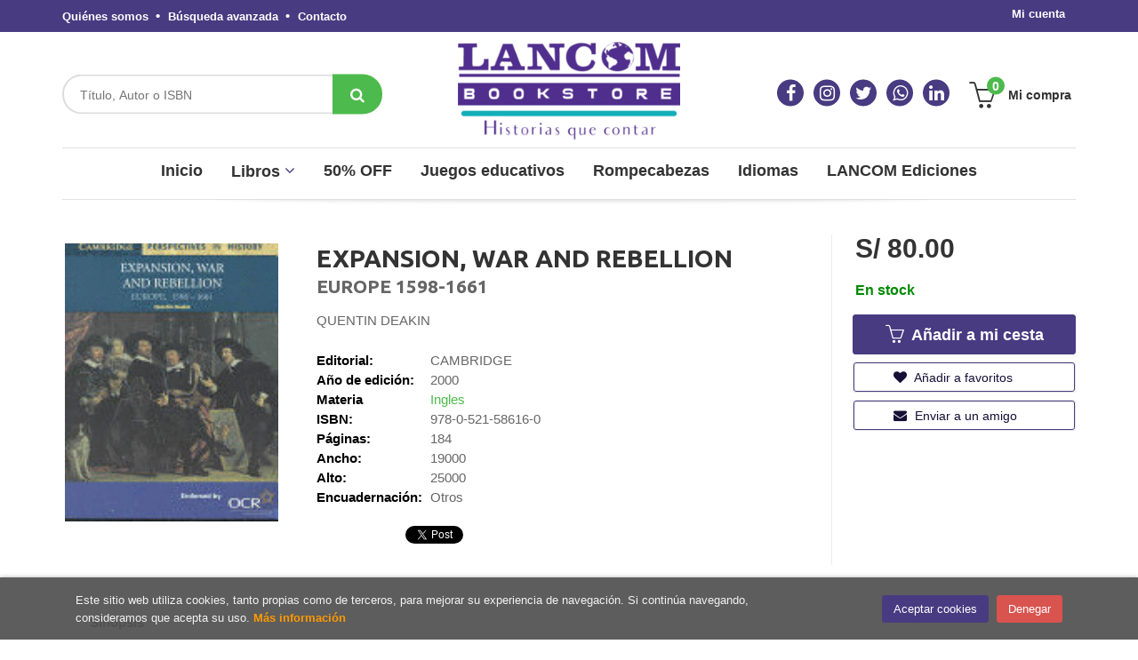

--- FILE ---
content_type: text/html; charset=UTF-8
request_url: https://www.lancomperu.com/libro/expansion-war-and-rebellion_11545
body_size: 12018
content:
<!DOCTYPE html>
<html lang="es">
<head>
    <title>EXPANSION, WAR AND REBELLION. EUROPE 1598-1661. QUENTIN DEAKIN. 9780521586160 Lancom Perú</title>
    <meta charset="utf-8">
    <meta name="viewport" content="width=device-width, initial-scale=1.0">
    <meta name="description" content="EXPANSION, WAR AND REBELLION. EUROPE 1598-1661, QUENTIN DEAKIN, S/80.00. An engaging range of period texts and theme books for AS and A Level history. Seventeenth-ce...">
    <meta name="keywords" content="EXPANSION, WAR AND REBELLION. EUROPE 1598-1661, QUENTIN DEAKIN">
    <meta name="revisit" content="15 days">
    <meta name="revisit-after" content="1 days">
        <link rel="image_src" href="https://www.lancomperu.com/imagenes/9780521/978052158616.GIF">
    <meta property="og:type" content="product">
    <meta property="og:image" content="https://www.lancomperu.com/imagenes/9780521/978052158616.GIF">
    <meta property="og:url" content="https://www.lancomperu.com/libro/expansion-war-and-rebellion_11545">
    <meta property="og:title" content="EXPANSION, WAR AND REBELLION. EUROPE 1598-1661">
    <meta property="og:description" content="EXPANSION, WAR AND REBELLION. EUROPE 1598-1661, QUENTIN DEAKIN, S/80.00. An engaging range of period texts and theme books for AS and A Level history. Seventeenth-ce...">
    
            <meta name="robots" content="index,follow">
        
        <link rel="canonical" href="https://www.lancomperu.com/libro/expansion-war-and-rebellion_11545">
            

    <link rel="stylesheet" href="https://maxcdn.bootstrapcdn.com/font-awesome/4.7.0/css/font-awesome.min.css">
    <link rel="stylesheet" href="https://cdnjs.cloudflare.com/ajax/libs/simple-line-icons/2.4.1/css/simple-line-icons.css">
    <link rel="stylesheet" type="text/css" href="/css/jquery-ui.css">
    <link rel="stylesheet" type="text/css" href="/css/jquery.ui.dialog.css">
    <link rel="stylesheet" type="text/css" href="/css/bootstrap.min.css">
    <link rel="stylesheet" type="text/css" href="/css/lightslider.css">
    <link rel="stylesheet" type="text/css" href="/css/jquery-labelauty.css">
    <link rel="stylesheet" type="text/css" href="https://cdnjs.cloudflare.com/ajax/libs/bootstrap3-dialog/1.34.5/css/bootstrap-dialog.min.css">
    <link rel="stylesheet" type="text/css" href="/css/style.css?v=1">
    
                <link rel="stylesheet" type="text/css" href="/lightbox/css/lightbox.css">
		    <link rel="stylesheet" type="text/css" href="/css/googlebooks.css">
        <link type="image/x-icon" rel="shortcut icon" href="/images/favicon.ico">

    <!-- alternativa http://schema.org/Organization, igual pero hay que quitar priceRange -->
    <script type="application/ld+json">
    {
    "@context" : "http://schema.org",
    "@type" : "BookStore",
    "name" : "Lancom Perú",
    "url" : "https://www.lancomperu.com",
    "logo": "https://www.lancomperu.com/images/logo-white.png",
    "address": {
        "@type": "PostalAddress",
        "addressLocality": "0",
        "addressRegion": "Perú",
        "postalCode": "0",
        "streetAddress": "0"
    },
    "priceRange": "$$",
    "image": "https://www.lancomperu.com/images/logo.png",
    "telephone": "Whatsapp: 998-040-922",
    "email": "admin@lancomperu.com",
    "sameAs" : [
            "https://www.facebook.com/lancom.BookStore/",            "https://www.instagram.com/lancomperu/",            "https://twitter.com/LancomLibreria",            "http://wa.link/1y1tk8",            "https://www.linkedin.com/company/lancomperu"    
    ]
    }
    </script>
    <script type="application/ld+json">
    {
    "@context": "http://schema.org",
    "@type": "WebSite",
    "url": "https://www.lancomperu.com",
    "potentialAction": {
        "@type": "SearchAction",
        "target": "https://www.lancomperu.com/busqueda/listaLibros.php?tipoBus=full&palabrasBusqueda={search_term_string}",
        "query-input": "required name=search_term_string"
    }
    }
    </script>





        <script type="application/ld+json">
    {
    "@context": "http://schema.org",
    "@type": "Book",
    "name": "EXPANSION, WAR AND REBELLION",
    "author": "QUENTIN DEAKIN",
        "publisher": "CAMBRIDGE",
        "datePublished": "2000",
        "isbn": "978-0-521-58616-0",
        "numberOfPages": "184",
        "bookFormat": "Otros",
            "offers": {
    "@type": "Offer",
    "price": "80.00",
    "url": "https://www.lancomperu.com/libro/expansion-war-and-rebellion_11545",
        "availability": "http://schema.org/InStock",
        "priceCurrency": "SOLES"
    },
                "description": " An engaging range of period texts and theme books for AS and A Level history. Seventeenth-century Europe was characterised by war, rebellion, social upheaval, economic expansion and scientific discovery. In this accessible book, Quentin Deakin addresses key issues central to an understanding of the period: Why did the Thirty Years' War break out in 1618. How did Richelieu and Mazarin extend the power of France? Why did Spain decline and Holland enter its 'golden age'? Why was there a European witch hunt in the first half of the seventeenth century? And was there, indeed a 'scientific revolution'? The book is illustrated and contains a range of primary sources. ",
        "image": "https://www.lancomperu.com/imagenes/9780521/978052158616.GIF"
    }
    </script>
    
<!-- Facebook Pixel Code bueno-->
<script>
	!function(f,b,e,v,n,t,s)
	{if(f.fbq)return;n=f.fbq=function(){n.callMethod?
	n.callMethod.apply(n,arguments):n.queue.push(arguments)};
	if(!f._fbq)f._fbq=n;n.push=n;n.loaded=!0;n.version='2.0';
	n.queue=[];t=b.createElement(e);t.async=!0;
	t.src=v;s=b.getElementsByTagName(e)[0];
	s.parentNode.insertBefore(t,s)}(window,document,'script',
	'https://connect.facebook.net/en_US/fbevents.js');
	 fbq('init', '872769040018731'); 
	fbq('track', 'PageView');
	</script>
	<noscript>
	 <img height="1" width="1" 
	src="https://www.facebook.com/tr?id=872769040018731&ev=PageView 
	&noscript=1"/>
	</noscript>
	<!-- End Facebook Pixel Code -->




</head>
<body class="page-detalle" onload="" >

<header id="header" class="header-3">
	<div class="header-top">
		<div class="container">
	        <!--MENU MI CUENTA-->
	        <div id="account" class="dropdown">
	            					<a href="https://www.lancomperu.com/registro/autenticacion.php"><i class="icon-user icon visible-xs"></i><span class="btn-login hidden-xs">Mi cuenta</span></a>
					        </div>
	        <!--FIN MENU MI CUENTA-->

			
			<div class="cart-mobile visible-xs">
                <span id="numArticulosMini" class="cantidad-mobile numArticulos">0</span>
                                <a class="btntwo" href="/cesta/cestaCompra.php"><span class="icon icon-bag"></span></a>
                            </div>

            <div id="nav-header" class="hidden-xs">
                <ul>
                                    <li><a href="/especial/quienes-somos">Quiénes somos</a></li>
                                    <li><a href="/busqueda/buscadorAvanzado.php">Búsqueda avanzada</a></li>
                                    <li><a href="/contacto">Contacto</a></li>
                
                </ul>
            </div>

            <button type="button" class="navbar-toggle" data-toggle="collapse" data-target="#navbar-collapse-1">
                <span class="sr-only"></span>
                <span class="icon-bar"></span>
                <span class="icon-bar"></span>
                <span class="icon-bar"></span>
            </button>

		</div>

	</div> <!--/header-top-->

	<div class="header-middle">
    	<div class="container">
    		<div class="row">

				<div id="search" class="col-md-4 col-sm-4">
	                <form name="formBusRapida" id="busqueda" action="/busqueda/listaLibros.php" method="get" onsubmit="return busRapida()">
	                    <input type="hidden" name="tipoBus" id="tipoBus" value="full">
	                    <input class="search-text" type="text" name="palabrasBusqueda" placeholder="Título, Autor o ISBN">
	                    <!-- <input type="submit" name="boton" value="" class="btntwo search"> -->
	                    <button class="btntwo search" title="Buscar" type="submit"><i class="fa fa-search"></i></button>
	                    	                </form>
	                <a class="avanzado hidden-xs" href="/busqueda/buscadorAvanzado.php">
	                    <span class="fa fa-angle-right"></span>
	                    Búsqueda avanzada
	                </a>
	            </div>
				<div id="logotipo" class="col-md-4 col-sm-4">
					<a href="/index.php">
						<img class="hidden-xs" title="Ir a la página de inicio" alt="Lancom Perú" src="/images/logo.png">
						<img class="visible-xs" title="Ir a la página de inicio" alt="Lancom Perú" src="/images/logo-white.png">
					</a>
				</div>

				

				<div id="cart" class="col-md-4 col-sm-4 hidden-xs">
										<ul class="social-networks hidden-sm hidden-xs">
												<li class="facebook">
							<a title="FACEBOOK" target="_blank" href="https://www.facebook.com/lancom.BookStore/"><i class="fa fa-facebook"></i></a>
						</li>
												<li class="instagram">
							<a title="INSTAGRAM" target="_blank" href="https://www.instagram.com/lancomperu/"><i class="fa fa-instagram"></i></a>
						</li>
												<li class="twitter">
							<a title="TWITTER" target="_blank" href="https://twitter.com/LancomLibreria"><i class="fa fa-twitter"></i></a>
						</li>
												<li class="whatsapp">
							<a title="WHATSAPP" target="_blank" href="http://wa.link/1y1tk8"><i class="fa fa-whatsapp"></i></a>
						</li>
												<li class="linkedin">
							<a title="LINKEDIN" target="_blank" href="https://www.linkedin.com/company/lancomperu"><i class="fa fa-linkedin"></i></a>
						</li>
						
						<!--<li class="wikiloc">
							<a title="Wikiloc" target="_blank" href="https://ca.wikiloc.com/wikiloc/user.do?id=450170"><i class="icon-wikiloc"></i></a>
						</li>-->
					</ul>
						                <ul id="cart-fixed">
	                    <li id="tt_products_minibasket">
	                        	                            <a class="btntwo btn-cart" href="/cesta/cestaCompra.php"><span class="icon icon-basket"></span> <span class="text">Mi compra</span> <span class="numArticulos">0</span></a>
	                        	                        <ul id="contentMiniCesta">
	                            <li id="miniCesta">
	                                
	                            </li>
	                            <li>
	                                <a class="btn-cart-checkout" href="/cesta/cestaCompra.php">Ver Mi Compra</a>
	                            </li>
	                        </ul>
	                    </li>
					</ul>
					
				</div>

			</div>
		</div>
	</div><!--/header-middle-->

	<div class="header-nav">
    	<div class="container">
		        <nav class="navbar navbar-default" role="navigation">
	               <div class="collapse navbar-collapse" id="navbar-collapse-1">
	                    <ul class="nav navbar-nav">

	                        		                        <li ><a href="/index.php"><span>Inicio</span></a></li>
																										<li class="dropdown">
										<a class="hidden-xs" href="/home_libros" class="dropdown-toggle" data-toggle="dropdown">Libros <i class="fa fa-angle-down" aria-hidden="true"></i></a>
										<a class="visible-xs" href="/home_libros">Libros</a>
										<ul class="dropdown-menu dropdown-menu-cabecera">
											<ul class="menu-explorar">
												<span class="main-nav-title">Explorar</span>
																																				<li><a href="/especial/los-mas-vendidos-juvenil/40/">Los más vendidos juvenil</a></li>
																								<li><a href="/home_libros">Novedades</a></li>
												
																							</ul>
																						<span class="main-nav-title">Materias</span>
											<ul class="menu-materias">
																								<li >
													<a href="/libros-de/autoayuda-y-espiritualidad-01/" title="Autoayuda y espiritualidad">Autoayuda y espiritualidad</a>
												</li>
																								<li >
													<a href="/libros-de/empresa-y-liderazgo-02/" title="Empresa y liderazgo">Empresa y liderazgo</a>
												</li>
																								<li >
													<a href="/libros-de/comics-mangas-y-novelas-graficas-03/" title="Comics, mangas y novelas graficas">Comics, mangas y novelas graficas</a>
												</li>
																								<li >
													<a href="/libros-de/arte-y-diseno-moda-belleza-04/" title="Arte y diseño, moda, belleza">Arte y diseño, moda, belleza</a>
												</li>
																								<li >
													<a href="/libros-de/literatura-05/" title="Literatura">Literatura</a>
												</li>
																								<li >
													<a href="/libros-de/libros-infantiles-06/" title="Libros infantiles">Libros infantiles</a>
												</li>
																								<li >
													<a href="/libros-de/biografias-07/" title="Biografias">Biografias</a>
												</li>
																								<li >
													<a href="/libros-de/deporte-salud-dieta-y-nutricion-08/" title="Deporte, salud, dieta y nutricion">Deporte, salud, dieta y nutricion</a>
												</li>
																								<li >
													<a href="/libros-de/gastronomia--09/" title="Gastronomia ">Gastronomia </a>
												</li>
																								<li >
													<a href="/libros-de/turismo-10/" title="Turismo">Turismo</a>
												</li>
																								<li >
													<a href="/libros-de/derecho-11/" title="Derecho">Derecho</a>
												</li>
																								<li >
													<a href="/libros-de/educacion-12/" title="Educacion">Educacion</a>
												</li>
																								<li >
													<a href="/libros-de/ensayo-13/" title="Ensayo">Ensayo</a>
												</li>
																								<li >
													<a href="/libros-de/psicologia-y-psicoanalisis-14/" title="Psicologia y psicoanalisis">Psicologia y psicoanalisis</a>
												</li>
																								<li >
													<a href="/libros-de/feminismo-y-genero-15/" title="Feminismo y genero">Feminismo y genero</a>
												</li>
																								<li >
													<a href="/libros-de/ciencias-sociales-16/" title="Ciencias sociales">Ciencias sociales</a>
												</li>
																								<li >
													<a href="/libros-de/fotografia-cine-musica-y-juegos-17/" title="Fotografia, cine, musica y juegos">Fotografia, cine, musica y juegos</a>
												</li>
																								<li >
													<a href="/libros-de/idiomas-18/" title="Idiomas">Idiomas</a>
												</li>
																								<li >
													<a href="/libros-de/revistas-postales-agendas-19/" title="Revistas, postales, agendas">Revistas, postales, agendas</a>
												</li>
																								<li >
													<a href="/libros-de/religion-y-mitologia-20/" title="Religion y mitologia">Religion y mitologia</a>
												</li>
																								<li >
													<a href="/libros-de/ciencias-21/" title="Ciencias">Ciencias</a>
												</li>
																								<li >
													<a href="/libros-de/periodismo-22/" title="Periodismo">Periodismo</a>
												</li>
																								<li >
													<a href="/libros-de/textos-escolares-23/" title="Textos escolares">Textos escolares</a>
												</li>
																								<li >
													<a href="/libros-de/clasico-24/" title="Clasico">Clasico</a>
												</li>
																								<li >
													<a href="/libros-de/ofertas-25/" title="Ofertas">Ofertas</a>
												</li>
																								<li >
													<a href="/libros-de/esoterismo-26/" title="Esoterismo">Esoterismo</a>
												</li>
																								<li >
													<a href="/libros-de/thriller-y-policial-27/" title="Thriller y policial">Thriller y policial</a>
												</li>
																								<li >
													<a href="/libros-de/romantica-y-erotica-28/" title="Romántica y erótica">Romántica y erótica</a>
												</li>
																								<li >
													<a href="/libros-de/mascotas-y-crianza-de-animales-29/" title="Mascotas y crianza de animales">Mascotas y crianza de animales</a>
												</li>
																								<li >
													<a href="/libros-de/comics-30/" title="Comics">Comics</a>
												</li>
																								<li >
													<a href="/libros-de/novela-grafica-32/" title="Novela grafica">Novela grafica</a>
												</li>
																								<li >
													<a href="/libros-de/comunicacion-33/" title="Comunicación">Comunicación</a>
												</li>
																								<li >
													<a href="/libros-de/mangas-34/" title="Mangas">Mangas</a>
												</li>
																								<li >
													<a href="/libros-de/arquitectura-35/" title="Arquitectura">Arquitectura</a>
												</li>
																								<li >
													<a href="/libros-de/fisica-y-astronomia-36/" title="Fisica y astronomia">Fisica y astronomia</a>
												</li>
																								<li >
													<a href="/libros-de/manualidades-trabajos-manuales-37/" title="Manualidades - trabajos manuales">Manualidades - trabajos manuales</a>
												</li>
																								<li >
													<a href="/libros-de/estadistica-y-matematicas-38/" title="Estadística y matemáticas">Estadística y matemáticas</a>
												</li>
																								<li >
													<a href="/libros-de/pedagogia-40/" title="Pedagogía">Pedagogía</a>
												</li>
																								<li >
													<a href="/libros-de/divulgacion-cientifica-41/" title="Divulgación científica">Divulgación científica</a>
												</li>
																								<li >
													<a href="/libros-de/tecnologia-e-informatica-42/" title="Tecnología e informática">Tecnología e informática</a>
												</li>
																								<li >
													<a href="/libros-de/meditacion-y-relajacion-43/" title="Meditación y relajación">Meditación y relajación</a>
												</li>
												
											</ul>
																					</ul>
									</li>
									
																	                        <li ><a href="https://www.lancomperu.com/libros-de/ofertas-25/"><span>50% OFF</span></a></li>
																	                        <li ><a href="/especial/juegos-educativos/31/"><span>Juegos educativos</span></a></li>
																	                        <li ><a href="/especial/rompecabezas-/35/"><span>Rompecabezas </span></a></li>
																	                        <li ><a href="/especial/idiomas/34/"><span>Idiomas</span></a></li>
																	                        <li ><a href="/especial/lancom-ediciones/24/"><span>LANCOM Ediciones</span></a></li>
															

	                        	                        <li class="visible-xs "><a href="/especial/quienes-somos">Quiénes somos</a></li>
	                        	                        <li class="visible-xs "><a href="/busqueda/buscadorAvanzado.php">Búsqueda avanzada</a></li>
	                        	                        <li class="visible-xs  line-off"><a href="/contacto">Contacto</a></li>
	                        

	                        						</ul>

					</div>
				</div>
    	</div>
    </div><!--/header-nav-->
</header>






<div class="container main-container">
    <div class="row">


 
<div class="content col-md-12">
    <div>
        <div class="fichaDetalle">
            <div id="detimg">
                				<img id="detportada" src="https://www.lancomperu.com/imagenes/9780521/978052158616.GIF" title="EXPANSION, WAR AND REBELLION" alt="EXPANSION, WAR AND REBELLION" />
				                                
                
                				
				
                            
            </div>
			
			<dl class="summary">
                <h1 id="titulo">EXPANSION, WAR AND REBELLION</h1>
                                <h2>EUROPE 1598-1661</h2>
                                <p id="autor">                    <a href="/autor/quentin-deakin/" title="Ver los libros del autor: QUENTIN DEAKIN">QUENTIN DEAKIN</a>    





</p>
				
				
	            <div class="precioDetalle-mobile precioDetalle">
	                <div class="wraper-precioDetalle">
	                    	                        <div class="infoprices">
	                            <span class="despues">S/ 80.00</span>
	                        </div>
                            <!-- poner 0 en lugar de 9999 para que se muestre el $ de impuesto -->
                            <div class="iva"> </div>
								                                     
	                </div>
					
							                <div class="disponibilidad">
		                  <span class="green" id="disponibilidad">En stock</span>
		                </div>
					                </div>				
                
				
				                	<dt>Editorial:</dt>
					<dd  class="editorial"><a href="/editorial/cambridge/59/" title="Mostrar todos los libros de la editorial">CAMBRIDGE</a></dd>
								
								
                                                        <dt>Año de edición: </dt>
                    <dd>2000</dd>
                                                    
                                <dt>Materia</dt>
                <dd><a href="/libros-de/ingles-1801/" class="" title="Mostrar todos los libros de la materia">Ingles</a></dd>
                                
                    
                <dt>ISBN:</dt>
                <dd>978-0-521-58616-0</dd>
                <div class="clear"></div>
                                
                                <dt>Páginas:</dt>
                <dd>184</dd>
                <div class="clear"></div>
                
                                <dt>Ancho:</dt>
                <dd>19000</dd>
                <div class="clear"></div>
                
                                <dt>Alto:</dt>
                <dd>25000</dd>
                <div class="clear"></div>
                                
                                                            <dt>Encuadernación:</dt>
                                        <dd>Otros</dd>
                    <div class="clear"></div>
                                                    
                                    
                
                
                
                                <div id="social">
                    <div class="facebook">
                        <div id="fb-root"></div>
                        <script>(function(d, s, id) {
                            var js, fjs = d.getElementsByTagName(s)[0];
                            if (d.getElementById(id)) return;
                            js = d.createElement(s); js.id = id;
                            js.src = "//connect.facebook.net/es_ES/sdk.js#xfbml=1&version=v2.8";
                            fjs.parentNode.insertBefore(js, fjs);
                        }(document, 'script', 'facebook-jssdk'));</script>
                        <div class="fb-share-button" data-href="https://www.lancomperu.com/libro/expansion-war-and-rebellion_11545" data-layout="button_count" data-size="small" data-mobile-iframe="true"><a class="fb-xfbml-parse-ignore" target="_blank" href="https://www.facebook.com/sharer/sharer.php?u=https%3A%2F%2Fdevelopers.facebook.com%2Fdocs%2Fplugins%2F&amp;src=sdkpreparse">Compartir</a></div>
                    </div>
                    <div class="twitter">
                        <a href="https://twitter.com/share" class="twitter-share-button" data-count="horizontal" data-lang="es">Tweet</a><script type="text/javascript" src="//platform.twitter.com/widgets.js"></script>
                    </div>
                </div> <!--social-->
                
                                                                                                      
            </dl>
		</div> <!-- fin fichaDetalle-->
    
        <div class="price-col">
            <div class="precioDetalle">
                <div class="wraper-precioDetalle">
                                            <div class="infoprices">
                            <span class="despues">S/ 80.00</span>
                        </div>
                        <!-- poner 0 en lugar de 9999 para que se muestre el $ de impuesto -->
                        <div class="iva"> </div>
						                                     
                </div>
				
					                <div class="disponibilidad">
	                  <span class="green" id="disponibilidad2">En stock</span>
	                </div>
				            </div>


                        
                        
            
			<div class="cta-wrapper">
									<a id="botonComprar" rel="nofollow" href="/cesta/insCarrito.php?codArticulo=11545" onclick="insMiniCar('11545'); return false;" class="btn buy" title="Añadir a Mi Compra"><span class="icon icon-basket"></span> Añadir a mi cesta</a>
					
												</div>


            
             
              
            
                      
                        
                        
            			
			                                 
            			
				            <div class="wraper-detalle">
	                <a class="btn btn-secondary btn-lg btn-block btnfavoritos" rel="nofollow" href="/favoritos/insFavorito.php?codArticulo=11545" role="button">
                        <i class="fa fa-heart"></i>
                        Añadir a favoritos
                    </a>
	            </div>
             
						
							<div class="wraper-detalle">
					<a id="enviar-amigo" href="#" data-toggle="modal" data-target="#modal-send-friend" class="btn btn-secondary btn-lg btn-block aviso" role="button">
                        <i class="fa fa-envelope"></i>
                        Enviar a un amigo
                    </a>
				</div>
						
			        </div>



		
			<div id="detpestanias">
                <ul id="detnavtab">
                                    <li><a href="#tabsinopsis">Sinopsis</a></li>
                                                                </ul>

                <div class="clear"></div>

                 
                                <div id="tabsinopsis" >
                                                            <p class="bodytext">An engaging range of period texts and theme books for AS and A Level history. Seventeenth-century Europe was characterised by war, rebellion, social upheaval, economic expansion and scientific discovery. In this accessible book, Quentin Deakin addresses key issues central to an understanding of the period: Why did the Thirty Years' War break out in 1618. How did Richelieu and Mazarin extend the power of France? Why did Spain decline and Holland enter its 'golden age'? Why was there a European witch hunt in the first half of the seventeenth century? And was there, indeed a 'scientific revolution'? The book is illustrated and contains a range of primary sources. </p>
                                    </div>
                

                
                

            </div><!--detpestanias-->

				            <div class="otrosautor">
	                <h2 class="title">Si te interesó este libro,  tenemos estos para ti</h2>
	                <ul class="listado_libros books six-cols">
	                    	                        <li>
	                            
    <div class="portada">
        <a href="/libro/oxford-resources-for-ib-dp-physics-course-book_34405"><img class="foto" src="https://www.lancomperu.com/imagenes/9781382/978138201659.GIF" width="100" title="OXFORD RESOURCES FOR IB DP PHYSICS COURSE BOOK" alt="OXFORD RESOURCES FOR IB DP PHYSICS COURSE BOOK" border="0"/>
                
        
                </a>
    </div>
    <form>
        <dl class="dublincore">
            <dd class="title"><a href="/libro/oxford-resources-for-ib-dp-physics-course-book_34405">OXFORD RESOURCES FOR IB DP PHYSICS...</a></dd>
            <dd class="creator">                        DAVID HOMER            /            WILLIAM HEATHCOTE            /            MACIEJ PIETKA    
</dd>
            <!--<dd class="publisher">OXFORD</dd>
            <dd>01/01/2023</dd>-->

                            <dd class="mulsinop">Featuring a wealth of engaging content, this concept-based Course Book has been developed in cooperation with the IB to provide the most comprehensive support for the DP Physics specification, for first teaching from September 2023. It is packed full of questions, clear explanations and worked examples, plus extensive assessment preparation support. Use this print Course Book a...</dd>
            
                            <dd class="disponibilidad green" > En stock</dd>
                    </dl>
        
        <div class="botones">
            <p class="precio">
                                    <strong>S/ 350.00</strong>
                            </p>
                        <div class="formulario">
                                <a id="href_dispo_34405" style="" rel="nofollow" href="/cesta/insCarrito.php?codArticulo=34405" onclick="insMiniCar('34405'); return false;" class="btntwo" title="Añadir a Mi Compra">Comprar</a>
                            </div>
                    </div>
        
    </form>
	                        </li>
	                    	                        <li>
	                            
    <div class="portada">
        <a href="/libro/oxford-resources-for-ib-dp-biology-course-book_34403"><img class="foto" src="https://www.lancomperu.com/imagenes/9781382/978138201633.GIF" width="100" title="OXFORD RESOURCES FOR IB DP BIOLOGY COURSE BOOK" alt="OXFORD RESOURCES FOR IB DP BIOLOGY COURSE BOOK" border="0"/>
                
        
                </a>
    </div>
    <form>
        <dl class="dublincore">
            <dd class="title"><a href="/libro/oxford-resources-for-ib-dp-biology-course-book_34403">OXFORD RESOURCES FOR IB DP BIOLOGY...</a></dd>
            <dd class="creator">                        ANDREW ALLOTT            /            DAVID MINDORFF    
</dd>
            <!--<dd class="publisher">OXFORD</dd>
            <dd>01/01/2023</dd>-->

                            <dd class="mulsinop">Featuring a wealth of engaging content, this concept-based Course Book has been developed in cooperation with the IB to provide the most comprehensive support for the DP Biology specification, for first teaching from September 2023. Created by experienced IB authors, examiners and teachers, it is packed with activities, questions, and opportunities to regularly practice, plus e...</dd>
            
                            <dd class="disponibilidad green" > En stock</dd>
                    </dl>
        
        <div class="botones">
            <p class="precio">
                                    <strong>S/ 350.00</strong>
                            </p>
                        <div class="formulario">
                                <a id="href_dispo_34403" style="" rel="nofollow" href="/cesta/insCarrito.php?codArticulo=34403" onclick="insMiniCar('34403'); return false;" class="btntwo" title="Añadir a Mi Compra">Comprar</a>
                            </div>
                    </div>
        
    </form>
	                        </li>
	                    	                        <li>
	                            
    <div class="portada">
        <a href="/libro/ib-diploma-programme-mathematics-analysis-and-approaches_24589"><img class="foto" src="https://www.lancomperu.com/imagenes/9780198/978019842717.GIF" width="100" title="IB DIPLOMA PROGRAMME: MATHEMATICS: ANALYSIS AND APPROACHES" alt="IB DIPLOMA PROGRAMME: MATHEMATICS: ANALYSIS AND APPROACHES" border="0"/>
                
        
                </a>
    </div>
    <form>
        <dl class="dublincore">
            <dd class="title"><a href="/libro/ib-diploma-programme-mathematics-analysis-and-approaches_24589">IB DIPLOMA PROGRAMME: MATHEMATICS:...</a></dd>
            <dd class="creator">                        JENNIFER CHANG WATHALL JOSIP HARCET    
</dd>
            <!--<dd class="publisher">OXFORD</dd>
            <dd>01/03/2021</dd>-->

                            <dd class="mulsinop">¡En Quizlet, te damos las herramientas que necesitas para encarar cualquier tema sin tener que llevar libros de texto a todas partes ni imprimir archivos PDF! Ahora, con soluciones de Oxford IB Diploma Programme: Mathematics: Analysis and Approaches, Higher Level, , verificadas por expertos, aprenderás a resolver los problemas más difíciles en tus tareas. Nuestro recurso para O...</dd>
            
                            <dd class="disponibilidad green" > En stock</dd>
                    </dl>
        
        <div class="botones">
            <p class="precio">
                                    <strong>S/ 300.00</strong>
                            </p>
                        <div class="formulario">
                                <a id="href_dispo_24589" style="" rel="nofollow" href="/cesta/insCarrito.php?codArticulo=24589" onclick="insMiniCar('24589'); return false;" class="btntwo" title="Añadir a Mi Compra">Comprar</a>
                            </div>
                    </div>
        
    </form>
	                        </li>
	                    	                        <li>
	                            
    <div class="portada">
        <a href="/libro/the-unforgotten-coat_31699"><img class="foto" src="https://www.lancomperu.com/imagenes/9781382/978138203371.GIF" width="100" title="THE UNFORGOTTEN COAT" alt="THE UNFORGOTTEN COAT" border="0"/>
                
        
                </a>
    </div>
    <form>
        <dl class="dublincore">
            <dd class="title"><a href="/libro/the-unforgotten-coat_31699">THE UNFORGOTTEN COAT</a></dd>
            <dd class="creator">                        FRANK COTTRELL BOYCE    
</dd>
            <!--<dd class="publisher">OXFORD</dd>
            <dd>01/01/2021</dd>-->

                            <dd class="mulsinop">The unforgotten coat belongs to Chingis, one of two Mongolian brothers Julie knew as a child. As she tries to help them make sense of their new, unfamiliar surroundings, the brothers speak of their fear of a demon that makes people vanish. Slowly, Julie learns the painful truth behind this very real threat. ...</dd>
            
                            <dd class="disponibilidad green" > En stock</dd>
                    </dl>
        
        <div class="botones">
            <p class="precio">
                                    <strong>S/ 80.00</strong>
                            </p>
                        <div class="formulario">
                                <a id="href_dispo_31699" style="" rel="nofollow" href="/cesta/insCarrito.php?codArticulo=31699" onclick="insMiniCar('31699'); return false;" class="btntwo" title="Añadir a Mi Compra">Comprar</a>
                            </div>
                    </div>
        
    </form>
	                        </li>
	                    	                        <li>
	                            
    <div class="portada">
        <a href="/libro/dark-peak_31698"><img class="foto" src="https://www.lancomperu.com/imagenes/9780198/978019849497.GIF" width="100" title="DARK PEAK" alt="DARK PEAK" border="0"/>
                
        
                </a>
    </div>
    <form>
        <dl class="dublincore">
            <dd class="title"><a href="/libro/dark-peak_31698">DARK PEAK</a></dd>
            <dd class="creator">                        MARCUS SEDGWICK    
</dd>
            <!--<dd class="publisher">OXFORD</dd>
            <dd>01/01/2021</dd>-->

                            <dd class="mulsinop">Improve your English, and reading, skills with unabridged contemporary literature. A young man lies bleeding in the street. It's Glasgow in May, the marching season. The Orange Walks have begun. Graham doesn't want to be involved. He just wants to play football with his new mate, Joe. But then he witnesses a shocking moment of violence....A gripping tale about 2 boys who must f...</dd>
            
                            <dd class="disponibilidad green" > En stock</dd>
                    </dl>
        
        <div class="botones">
            <p class="precio">
                                    <strong>S/ 80.00</strong>
                            </p>
                        <div class="formulario">
                                <a id="href_dispo_31698" style="" rel="nofollow" href="/cesta/insCarrito.php?codArticulo=31698" onclick="insMiniCar('31698'); return false;" class="btntwo" title="Añadir a Mi Compra">Comprar</a>
                            </div>
                    </div>
        
    </form>
	                        </li>
	                    	                        <li>
	                            
    <div class="portada">
        <a href="/libro/i-am-the-minotaur_31697"><img class="foto" src="https://www.lancomperu.com/imagenes/9780198/978019849487.GIF" width="100" title="I AM THE MINOTAUR" alt="I AM THE MINOTAUR" border="0"/>
                
        
                </a>
    </div>
    <form>
        <dl class="dublincore">
            <dd class="title"><a href="/libro/i-am-the-minotaur_31697">I AM THE MINOTAUR</a></dd>
            <dd class="creator">                        ANTHONY MCGOWAN    
</dd>
            <!--<dd class="publisher">OXFORD</dd>
            <dd>28/12/2020</dd>-->

                            <dd class="mulsinop">Matthew is 14 and is struggling to fit in - something that's extra hard when you're taking care of your mum, being bullied at school, and have earned the nickname Stinky Mog because of your poor personal hygiene. On top of all that, he wants to catch the attention of one of the coolest girls in school, Ari. Ari doesn't walk: she floats, like mist on the water. And she's as spor...</dd>
            
                            <dd class="disponibilidad green" > En stock</dd>
                    </dl>
        
        <div class="botones">
            <p class="precio">
                                    <strong>S/ 80.00</strong>
                            </p>
                        <div class="formulario">
                                <a id="href_dispo_31697" style="" rel="nofollow" href="/cesta/insCarrito.php?codArticulo=31697" onclick="insMiniCar('31697'); return false;" class="btntwo" title="Añadir a Mi Compra">Comprar</a>
                            </div>
                    </div>
        
    </form>
	                        </li>
	                    
	                </ul>
	            </div>
			
                                        
            

            <!--
			            -->

            
			
                        
            
    </div>          
</div>




<!-- Modal Enviar amigo -->
<div id="modal-send-friend" class="modal fade" tabindex="-1" role="dialog" aria-labelledby="myModalLabel">
	<div class="modal-dialog" role="document">
		<div class="modal-content">
			<form id="formEnviaAmigo" class="form-horizontal" method="post" data-toggle="validator" data-focus="false" role="form" novalidate="true">
				<input type="hidden" name="codigo" value="11545" />
				<input type="hidden" name="marcaTiempo" value="1766008456" />
				<input type="hidden" name="campov" value="" />
				<div class="modal-header">
                    <button class="close" type="button" data-dismiss="modal"><i class="fa fa-times" aria-hidden="true"></i></button>
					<h4 class="modal-title">Enviar a un amigo</h4>
				</div>
				<div class="modal-body">
                    <div id="send-to-friend-box">
                        <div class="form-group">
                            <label for="yourEmail" class="col-sm-2 control-label">Tu email</label>
                            <div class="col-sm-9">
                                <input id="yourEmail" type="email" name="email" placeholder="Tu email" class="form-control" data-error="Completa este campo" required>
                                <div class="help-block with-errors"></div>
                            </div>
                        </div>
                        <div class="form-group">
                            <label for="friendEmail" class="col-sm-2 control-label">Email del destinatario</label>
                            <div class="col-sm-9">
                                <input id="friendEmail" type="text" name="emailAmigo" placeholder="paco@ejemplo.com, lola@outlook.com, cris@yahoo.es" class="form-control" data-error="Completa este campo" required>
                                <div class="help-block with-errors"></div>
                            </div>
                        </div>
                        <div class="form-group">
                            <label for="subject" class="col-sm-2 control-label">Asunto</label>
                            <div class="col-sm-9">
                                <input id="subject" type="text" name="asunto" placeholder="Asunto" value="Lancom Perú: Un amigo te recomienda" class="form-control">
                            </div>
                        </div>
                        <div class="form-group">
                            <label for="comments" class="col-sm-2 control-label">Comentarios</label>
                            <div class="col-sm-9">
                                <textarea name="comentarios" id="comments" placeholder="Comentarios" class="form-control" data-error="Completa este campo" required></textarea>
                                <div class="help-block with-errors"></div>
                            </div>
                        </div>
                        <div class="form-group">
                            <div class="col-sm-offset-2 col-sm-9">
                                                        
                            <div id="Recaptcha1"></div>
                                                        </div>
                        </div>
                    </div>
                    <div id="msg-modal"></div>
				</div>
				<div class="modal-footer">
					<button type="button" class="btn btn-default" data-dismiss="modal">Cancelar</button>
					<button type="submit" class="btn btn-primary">Enviar</button>
				</div>
			</form>
		</div>
	</div>
</div>

<!-- Modal Avisador de stock -->


<!-- Modal Reservar -->

<!-- Modal Comentar -->

            </div><!--cierre primary -->
        </div><!--cierre row -->
    </div><!--cierre content -->

	<footer id="footer">

		
		<div class="footer-bottom container">
			<div class="row">
	            <div class="col-md-3">
					<img class="footer-logo" title="Ir a la página de inicio" alt="Lancom Perú" src="/images/logo-white.png"/>

					<div class="contact-info hidden">
						<div>0</div>
						<span>0</span>
						<span>0</span>
						<span>(Perú)</span>
					</div>

					                    <ul class="social-networks">
                                                <li class="facebook">
                            <a title="FACEBOOK" target="_blank" href="https://www.facebook.com/lancom.BookStore/"><i class="fa fa-facebook"></i></a>
                        </li>
                                                <li class="instagram">
                            <a title="INSTAGRAM" target="_blank" href="https://www.instagram.com/lancomperu/"><i class="fa fa-instagram"></i></a>
                        </li>
                                                <li class="twitter">
                            <a title="TWITTER" target="_blank" href="https://twitter.com/LancomLibreria"><i class="fa fa-twitter"></i></a>
                        </li>
                                                <li class="whatsapp">
                            <a title="WHATSAPP" target="_blank" href="http://wa.link/1y1tk8"><i class="fa fa-whatsapp"></i></a>
                        </li>
                                                <li class="linkedin">
                            <a title="LINKEDIN" target="_blank" href="https://www.linkedin.com/company/lancomperu"><i class="fa fa-linkedin"></i></a>
                        </li>
                        
                    </ul>
                    				</div>
	            <div class="footer-menu col-md-4 col-sm-4">
	            	<h2>Contacto</h2>
					<ul>
                		<li><i class="fa fa-phone" aria-hidden="true"></i><a href="tel:Whatsapp: 998-040-922">Whatsapp: 998-040-922</a></li>
   						<li><a href="mailto:admin@lancomperu.com" target="_blank"><i class="fa fa-envelope" aria-hidden="true"></i>admin@lancomperu.com</a></li>
						<li><a href="/contacto"><i class="fa fa-comment" aria-hidden="true"></i>Formulario de contacto</a></li>
						<li><a href="https://goo.gl/maps/dgDDgYxxqtP2" target="_blank"><i class="fa fa-location-arrow" aria-hidden="true"></i>Av. Petit Thouars 5550, Miraflores 15074, Perú</a></li>
					</ul>
				</div>
	            <div class="footer-menu col-md-3 col-sm-4">
	            	<h2>Páginas legales</h2>
					<ul>
													<li><a href="/especial/politica-de-cookies">Política de Cookies</a></li>
													<li><a href="/especial/condiciones-de-venta">Términos y Condiciones de venta</a></li>
													<li><a href="/especial/proteccion-de-datos">Políticas de Privacidad</a></li>
						
					</ul>
				</div>
	            <div class="footer-menu col-md-2 col-sm-4">
					<h2>Atención al cliente</h2>
					<ul>
                        							<li><a href="/especial/quienes-somos">Quiénes somos</a></li>
													<li><a href="/pedidos-especiales/">Pedidos especiales</a></li>
													<li><a href="/especial/horarios/15/">Horarios</a></li>
						

						   					</ul>
				</div>
			</div>
			<div class="footer-copyright">
				<div class="row">
		            <div class="col-sm-12">
						<p class="info-name">
							2025 &copy; <strong>Lancom Perú</strong>. Todos los Derechos Reservados
							| <a class="trevenquelink" href="https://editorial.trevenque.es/productos/weblib/" title="Desarrollado por Grupo Trevenque" target="_blank">Grupo Trevenque</a>
							<img src="/images/tarjetas-pago.png" alt="Pago con tarjeta">
						</p>
					</div>
				</div>
			</div>
		</div>
		<script src="//code-eu1.jivosite.com/widget/UxRSdHZk93" async></script>

	</footer>

    <div id="dialogAlert" style="display:none"></div>
    </div><!--cierre container -->


	<a href="#" class="scrollToTop"><i class="fa fa-chevron-circle-up" aria-hidden="true"></i></a>


<div id="cookie-compliant" style="display:none">
    <div class="container">
        <div class="col-md-9">
            <p>Este sitio web utiliza cookies, tanto propias como de terceros, para mejorar su experiencia de navegación. Si continúa navegando, consideramos que acepta su uso. <a href="/politica-de-cookies" title="Más información">Más información</a></p>
        </div>
        <div class="col-md-3 buttons">
            <button type="button" id="cookie-accept" class="btn btn-accept" aria-label="Close">Aceptar cookies</button>
            <button type="button" id="cookie-refuse" class="btn btn-dismiss" aria-label="Close">Denegar</button>
        </div>
    </div>
</div>

<script type="text/javascript">
	/** Variables configuración **/
	var rutaHtml = "";
	var rutaImg = "/images";
	var paginaActual = "detalle.php";
	var paramMoneda = "S/|I|2|.|,|";
	var totalArticulosCesta = 0;
	var slider = 0;
	var autocomplete = 0;
	var analytics = "UA-137983511-1";
	var afiliado = "";
	var stickyHeader = "1";
	/** Variables texto **/
	var aceptar = "Aceptar";
	var verCesta = "Ver Mi Compra";
	var artInsCestaOK = "Artículo añadido a mi cesta";
	var verTodos = "Ver todos";
	var introPalBusqueda = "Introduce las palabras de búsqueda";
	var notifOK = "";
	var notifERR = "";
	var notifINFO = "";
	var numArticulosCarritoCab = "";
	var noArticulosCesta= "No hay artículos en la cesta";
</script>

<script type="text/javascript" src="/js/jquery.js" ></script>
<script type="text/javascript" src="/js/jquery-ui.min.js"></script>
<script type="text/javascript" src="/js/jquery.pnotify.min.js"></script>
<script type="text/javascript" src="/js/bootstrap.min.js"></script>
<script type="text/javascript" src="/js/validator.min.js"></script>
<script src="https://cdnjs.cloudflare.com/ajax/libs/bootstrap3-dialog/1.34.5/js/bootstrap-dialog.min.js"></script>
<script type="text/javascript" src="/js/jquery-labelauty.js"></script>
<script type="text/javascript" src="/js/lightslider.js"></script>

	<script type="text/javascript" src="/js/jquery.idTabs.min.js" ></script>
	<script type="text/javascript" src="/lightbox/js/lightbox.min.js"></script>
	<script type="text/javascript" src="https://www.google.com/jsapi"></script>
	<script type="text/javascript" src="/js/googlebooks.js"></script>
	<script type="text/javascript" src="https://books.google.com/books?bibkeys=9780521586160&jscmd=viewapi&callback=ProcessGBSBookInfo"></script>

<script type="text/javascript" src="/js/check.js"></script>
<script type="text/javascript" src="/js/util.js"></script>
<script type="text/javascript" src="/js/general.js"></script>

        <script type="text/javascript">
    var CaptchaCallback = function() {
                grecaptcha.render('Recaptcha1', {'sitekey' : '6Ld3GZ0UAAAAAC7XGCSRg2qY5eagfnvQrz3ToMzm'});
            };
    </script>
    <script src='https://www.google.com/recaptcha/api.js?hl=es&onload=CaptchaCallback&render=explicit' async defer></script>
    
<script>
	(function(i,s,o,g,r,a,m){i['GoogleAnalyticsObject']=r;i[r]=i[r]||function(){
	(i[r].q=i[r].q||[]).push(arguments)},i[r].l=1*new Date();a=s.createElement(o),
	m=s.getElementsByTagName(o)[0];a.async=1;a.src=g;m.parentNode.insertBefore(a,m)
	})(window,document,'script','//www.google-analytics.com/analytics.js','ga');
</script>

<noscript class="cookie-block">
	<script>
		ga('create', 'UA-137983511-1', 'auto');
		ga('require', 'displayfeatures');
		ga('send', 'pageview');

			</script>
 </noscript>

	<script type="text/javascript">
var rutaImg = "/images";
	var VALORACIONES_LIBROS = false;
var EBOOKS = "L";
var logeado = false;
var rutaEbooks = "https://www.lancomperu.com/unclick";
var disponibilidad_L = "N";
var ean = "9780521586160";

var emailNOK = "El e-mail no es correcto";
var emailAmigoNOK = "El e-mail de tu amigo no es correcto";

	function comprarEbook (codigo, obj)
	{
			if(logeado){
			obj.href = "#";
			$(document).ready(function() {
				$("#dialog").dialog({ modal: true });
				$("#dialog").dialog({ draggable: false })
				$("#dialog").dialog({ resizable: false });
				$("#dialog").dialog({ width: 390 });
				$("#dialog").dialog({ buttons: {
					"Cancelar": function() { $(this).dialog("close"); },
					"Revisar": function() { window.location = rutaEbooks+"/formPedido.php?fr_accion=comprar&codArticulo=" + codigo }, 
					"No es necesario": function() { window.location = rutaEbooks+"/crearPedido.php?fr_accion=comprar&codArticulo=" + codigo }
				}});
			});
			}
		else
			return false;
	}
</script>
<!--
<script type="text/javascript" src="http://www.google.com/jsapi" charset="utf-8"></script>
-->
<script src="/js/detalleBase.js" type="text/javascript"></script>
<!--
<script src="http://books.google.com/books?bibkeys=9780521586160&jscmd=viewapi&callback=ProcessGBSBookInfo"></script>
-->




<script type="text/javascript" src="/js/cookieblock-1.0.0.js"></script>
<script>
	var cb = new CookieBlock({
		browsing: '1',
		scrolling: '',
	});
	cb.setIgnore(['/politica-de-cookies']);
	cb.setAnalytics('UA-137983511-1');
	cb.setDebug(false);
	cb.init();
</script>

</body>
</html>

--- FILE ---
content_type: text/html; charset=utf-8
request_url: https://www.google.com/recaptcha/api2/anchor?ar=1&k=6Ld3GZ0UAAAAAC7XGCSRg2qY5eagfnvQrz3ToMzm&co=aHR0cHM6Ly93d3cubGFuY29tcGVydS5jb206NDQz&hl=es&v=7gg7H51Q-naNfhmCP3_R47ho&size=normal&anchor-ms=20000&execute-ms=30000&cb=6zvzeod71tko
body_size: 49250
content:
<!DOCTYPE HTML><html dir="ltr" lang="es"><head><meta http-equiv="Content-Type" content="text/html; charset=UTF-8">
<meta http-equiv="X-UA-Compatible" content="IE=edge">
<title>reCAPTCHA</title>
<style type="text/css">
/* cyrillic-ext */
@font-face {
  font-family: 'Roboto';
  font-style: normal;
  font-weight: 400;
  font-stretch: 100%;
  src: url(//fonts.gstatic.com/s/roboto/v48/KFO7CnqEu92Fr1ME7kSn66aGLdTylUAMa3GUBHMdazTgWw.woff2) format('woff2');
  unicode-range: U+0460-052F, U+1C80-1C8A, U+20B4, U+2DE0-2DFF, U+A640-A69F, U+FE2E-FE2F;
}
/* cyrillic */
@font-face {
  font-family: 'Roboto';
  font-style: normal;
  font-weight: 400;
  font-stretch: 100%;
  src: url(//fonts.gstatic.com/s/roboto/v48/KFO7CnqEu92Fr1ME7kSn66aGLdTylUAMa3iUBHMdazTgWw.woff2) format('woff2');
  unicode-range: U+0301, U+0400-045F, U+0490-0491, U+04B0-04B1, U+2116;
}
/* greek-ext */
@font-face {
  font-family: 'Roboto';
  font-style: normal;
  font-weight: 400;
  font-stretch: 100%;
  src: url(//fonts.gstatic.com/s/roboto/v48/KFO7CnqEu92Fr1ME7kSn66aGLdTylUAMa3CUBHMdazTgWw.woff2) format('woff2');
  unicode-range: U+1F00-1FFF;
}
/* greek */
@font-face {
  font-family: 'Roboto';
  font-style: normal;
  font-weight: 400;
  font-stretch: 100%;
  src: url(//fonts.gstatic.com/s/roboto/v48/KFO7CnqEu92Fr1ME7kSn66aGLdTylUAMa3-UBHMdazTgWw.woff2) format('woff2');
  unicode-range: U+0370-0377, U+037A-037F, U+0384-038A, U+038C, U+038E-03A1, U+03A3-03FF;
}
/* math */
@font-face {
  font-family: 'Roboto';
  font-style: normal;
  font-weight: 400;
  font-stretch: 100%;
  src: url(//fonts.gstatic.com/s/roboto/v48/KFO7CnqEu92Fr1ME7kSn66aGLdTylUAMawCUBHMdazTgWw.woff2) format('woff2');
  unicode-range: U+0302-0303, U+0305, U+0307-0308, U+0310, U+0312, U+0315, U+031A, U+0326-0327, U+032C, U+032F-0330, U+0332-0333, U+0338, U+033A, U+0346, U+034D, U+0391-03A1, U+03A3-03A9, U+03B1-03C9, U+03D1, U+03D5-03D6, U+03F0-03F1, U+03F4-03F5, U+2016-2017, U+2034-2038, U+203C, U+2040, U+2043, U+2047, U+2050, U+2057, U+205F, U+2070-2071, U+2074-208E, U+2090-209C, U+20D0-20DC, U+20E1, U+20E5-20EF, U+2100-2112, U+2114-2115, U+2117-2121, U+2123-214F, U+2190, U+2192, U+2194-21AE, U+21B0-21E5, U+21F1-21F2, U+21F4-2211, U+2213-2214, U+2216-22FF, U+2308-230B, U+2310, U+2319, U+231C-2321, U+2336-237A, U+237C, U+2395, U+239B-23B7, U+23D0, U+23DC-23E1, U+2474-2475, U+25AF, U+25B3, U+25B7, U+25BD, U+25C1, U+25CA, U+25CC, U+25FB, U+266D-266F, U+27C0-27FF, U+2900-2AFF, U+2B0E-2B11, U+2B30-2B4C, U+2BFE, U+3030, U+FF5B, U+FF5D, U+1D400-1D7FF, U+1EE00-1EEFF;
}
/* symbols */
@font-face {
  font-family: 'Roboto';
  font-style: normal;
  font-weight: 400;
  font-stretch: 100%;
  src: url(//fonts.gstatic.com/s/roboto/v48/KFO7CnqEu92Fr1ME7kSn66aGLdTylUAMaxKUBHMdazTgWw.woff2) format('woff2');
  unicode-range: U+0001-000C, U+000E-001F, U+007F-009F, U+20DD-20E0, U+20E2-20E4, U+2150-218F, U+2190, U+2192, U+2194-2199, U+21AF, U+21E6-21F0, U+21F3, U+2218-2219, U+2299, U+22C4-22C6, U+2300-243F, U+2440-244A, U+2460-24FF, U+25A0-27BF, U+2800-28FF, U+2921-2922, U+2981, U+29BF, U+29EB, U+2B00-2BFF, U+4DC0-4DFF, U+FFF9-FFFB, U+10140-1018E, U+10190-1019C, U+101A0, U+101D0-101FD, U+102E0-102FB, U+10E60-10E7E, U+1D2C0-1D2D3, U+1D2E0-1D37F, U+1F000-1F0FF, U+1F100-1F1AD, U+1F1E6-1F1FF, U+1F30D-1F30F, U+1F315, U+1F31C, U+1F31E, U+1F320-1F32C, U+1F336, U+1F378, U+1F37D, U+1F382, U+1F393-1F39F, U+1F3A7-1F3A8, U+1F3AC-1F3AF, U+1F3C2, U+1F3C4-1F3C6, U+1F3CA-1F3CE, U+1F3D4-1F3E0, U+1F3ED, U+1F3F1-1F3F3, U+1F3F5-1F3F7, U+1F408, U+1F415, U+1F41F, U+1F426, U+1F43F, U+1F441-1F442, U+1F444, U+1F446-1F449, U+1F44C-1F44E, U+1F453, U+1F46A, U+1F47D, U+1F4A3, U+1F4B0, U+1F4B3, U+1F4B9, U+1F4BB, U+1F4BF, U+1F4C8-1F4CB, U+1F4D6, U+1F4DA, U+1F4DF, U+1F4E3-1F4E6, U+1F4EA-1F4ED, U+1F4F7, U+1F4F9-1F4FB, U+1F4FD-1F4FE, U+1F503, U+1F507-1F50B, U+1F50D, U+1F512-1F513, U+1F53E-1F54A, U+1F54F-1F5FA, U+1F610, U+1F650-1F67F, U+1F687, U+1F68D, U+1F691, U+1F694, U+1F698, U+1F6AD, U+1F6B2, U+1F6B9-1F6BA, U+1F6BC, U+1F6C6-1F6CF, U+1F6D3-1F6D7, U+1F6E0-1F6EA, U+1F6F0-1F6F3, U+1F6F7-1F6FC, U+1F700-1F7FF, U+1F800-1F80B, U+1F810-1F847, U+1F850-1F859, U+1F860-1F887, U+1F890-1F8AD, U+1F8B0-1F8BB, U+1F8C0-1F8C1, U+1F900-1F90B, U+1F93B, U+1F946, U+1F984, U+1F996, U+1F9E9, U+1FA00-1FA6F, U+1FA70-1FA7C, U+1FA80-1FA89, U+1FA8F-1FAC6, U+1FACE-1FADC, U+1FADF-1FAE9, U+1FAF0-1FAF8, U+1FB00-1FBFF;
}
/* vietnamese */
@font-face {
  font-family: 'Roboto';
  font-style: normal;
  font-weight: 400;
  font-stretch: 100%;
  src: url(//fonts.gstatic.com/s/roboto/v48/KFO7CnqEu92Fr1ME7kSn66aGLdTylUAMa3OUBHMdazTgWw.woff2) format('woff2');
  unicode-range: U+0102-0103, U+0110-0111, U+0128-0129, U+0168-0169, U+01A0-01A1, U+01AF-01B0, U+0300-0301, U+0303-0304, U+0308-0309, U+0323, U+0329, U+1EA0-1EF9, U+20AB;
}
/* latin-ext */
@font-face {
  font-family: 'Roboto';
  font-style: normal;
  font-weight: 400;
  font-stretch: 100%;
  src: url(//fonts.gstatic.com/s/roboto/v48/KFO7CnqEu92Fr1ME7kSn66aGLdTylUAMa3KUBHMdazTgWw.woff2) format('woff2');
  unicode-range: U+0100-02BA, U+02BD-02C5, U+02C7-02CC, U+02CE-02D7, U+02DD-02FF, U+0304, U+0308, U+0329, U+1D00-1DBF, U+1E00-1E9F, U+1EF2-1EFF, U+2020, U+20A0-20AB, U+20AD-20C0, U+2113, U+2C60-2C7F, U+A720-A7FF;
}
/* latin */
@font-face {
  font-family: 'Roboto';
  font-style: normal;
  font-weight: 400;
  font-stretch: 100%;
  src: url(//fonts.gstatic.com/s/roboto/v48/KFO7CnqEu92Fr1ME7kSn66aGLdTylUAMa3yUBHMdazQ.woff2) format('woff2');
  unicode-range: U+0000-00FF, U+0131, U+0152-0153, U+02BB-02BC, U+02C6, U+02DA, U+02DC, U+0304, U+0308, U+0329, U+2000-206F, U+20AC, U+2122, U+2191, U+2193, U+2212, U+2215, U+FEFF, U+FFFD;
}
/* cyrillic-ext */
@font-face {
  font-family: 'Roboto';
  font-style: normal;
  font-weight: 500;
  font-stretch: 100%;
  src: url(//fonts.gstatic.com/s/roboto/v48/KFO7CnqEu92Fr1ME7kSn66aGLdTylUAMa3GUBHMdazTgWw.woff2) format('woff2');
  unicode-range: U+0460-052F, U+1C80-1C8A, U+20B4, U+2DE0-2DFF, U+A640-A69F, U+FE2E-FE2F;
}
/* cyrillic */
@font-face {
  font-family: 'Roboto';
  font-style: normal;
  font-weight: 500;
  font-stretch: 100%;
  src: url(//fonts.gstatic.com/s/roboto/v48/KFO7CnqEu92Fr1ME7kSn66aGLdTylUAMa3iUBHMdazTgWw.woff2) format('woff2');
  unicode-range: U+0301, U+0400-045F, U+0490-0491, U+04B0-04B1, U+2116;
}
/* greek-ext */
@font-face {
  font-family: 'Roboto';
  font-style: normal;
  font-weight: 500;
  font-stretch: 100%;
  src: url(//fonts.gstatic.com/s/roboto/v48/KFO7CnqEu92Fr1ME7kSn66aGLdTylUAMa3CUBHMdazTgWw.woff2) format('woff2');
  unicode-range: U+1F00-1FFF;
}
/* greek */
@font-face {
  font-family: 'Roboto';
  font-style: normal;
  font-weight: 500;
  font-stretch: 100%;
  src: url(//fonts.gstatic.com/s/roboto/v48/KFO7CnqEu92Fr1ME7kSn66aGLdTylUAMa3-UBHMdazTgWw.woff2) format('woff2');
  unicode-range: U+0370-0377, U+037A-037F, U+0384-038A, U+038C, U+038E-03A1, U+03A3-03FF;
}
/* math */
@font-face {
  font-family: 'Roboto';
  font-style: normal;
  font-weight: 500;
  font-stretch: 100%;
  src: url(//fonts.gstatic.com/s/roboto/v48/KFO7CnqEu92Fr1ME7kSn66aGLdTylUAMawCUBHMdazTgWw.woff2) format('woff2');
  unicode-range: U+0302-0303, U+0305, U+0307-0308, U+0310, U+0312, U+0315, U+031A, U+0326-0327, U+032C, U+032F-0330, U+0332-0333, U+0338, U+033A, U+0346, U+034D, U+0391-03A1, U+03A3-03A9, U+03B1-03C9, U+03D1, U+03D5-03D6, U+03F0-03F1, U+03F4-03F5, U+2016-2017, U+2034-2038, U+203C, U+2040, U+2043, U+2047, U+2050, U+2057, U+205F, U+2070-2071, U+2074-208E, U+2090-209C, U+20D0-20DC, U+20E1, U+20E5-20EF, U+2100-2112, U+2114-2115, U+2117-2121, U+2123-214F, U+2190, U+2192, U+2194-21AE, U+21B0-21E5, U+21F1-21F2, U+21F4-2211, U+2213-2214, U+2216-22FF, U+2308-230B, U+2310, U+2319, U+231C-2321, U+2336-237A, U+237C, U+2395, U+239B-23B7, U+23D0, U+23DC-23E1, U+2474-2475, U+25AF, U+25B3, U+25B7, U+25BD, U+25C1, U+25CA, U+25CC, U+25FB, U+266D-266F, U+27C0-27FF, U+2900-2AFF, U+2B0E-2B11, U+2B30-2B4C, U+2BFE, U+3030, U+FF5B, U+FF5D, U+1D400-1D7FF, U+1EE00-1EEFF;
}
/* symbols */
@font-face {
  font-family: 'Roboto';
  font-style: normal;
  font-weight: 500;
  font-stretch: 100%;
  src: url(//fonts.gstatic.com/s/roboto/v48/KFO7CnqEu92Fr1ME7kSn66aGLdTylUAMaxKUBHMdazTgWw.woff2) format('woff2');
  unicode-range: U+0001-000C, U+000E-001F, U+007F-009F, U+20DD-20E0, U+20E2-20E4, U+2150-218F, U+2190, U+2192, U+2194-2199, U+21AF, U+21E6-21F0, U+21F3, U+2218-2219, U+2299, U+22C4-22C6, U+2300-243F, U+2440-244A, U+2460-24FF, U+25A0-27BF, U+2800-28FF, U+2921-2922, U+2981, U+29BF, U+29EB, U+2B00-2BFF, U+4DC0-4DFF, U+FFF9-FFFB, U+10140-1018E, U+10190-1019C, U+101A0, U+101D0-101FD, U+102E0-102FB, U+10E60-10E7E, U+1D2C0-1D2D3, U+1D2E0-1D37F, U+1F000-1F0FF, U+1F100-1F1AD, U+1F1E6-1F1FF, U+1F30D-1F30F, U+1F315, U+1F31C, U+1F31E, U+1F320-1F32C, U+1F336, U+1F378, U+1F37D, U+1F382, U+1F393-1F39F, U+1F3A7-1F3A8, U+1F3AC-1F3AF, U+1F3C2, U+1F3C4-1F3C6, U+1F3CA-1F3CE, U+1F3D4-1F3E0, U+1F3ED, U+1F3F1-1F3F3, U+1F3F5-1F3F7, U+1F408, U+1F415, U+1F41F, U+1F426, U+1F43F, U+1F441-1F442, U+1F444, U+1F446-1F449, U+1F44C-1F44E, U+1F453, U+1F46A, U+1F47D, U+1F4A3, U+1F4B0, U+1F4B3, U+1F4B9, U+1F4BB, U+1F4BF, U+1F4C8-1F4CB, U+1F4D6, U+1F4DA, U+1F4DF, U+1F4E3-1F4E6, U+1F4EA-1F4ED, U+1F4F7, U+1F4F9-1F4FB, U+1F4FD-1F4FE, U+1F503, U+1F507-1F50B, U+1F50D, U+1F512-1F513, U+1F53E-1F54A, U+1F54F-1F5FA, U+1F610, U+1F650-1F67F, U+1F687, U+1F68D, U+1F691, U+1F694, U+1F698, U+1F6AD, U+1F6B2, U+1F6B9-1F6BA, U+1F6BC, U+1F6C6-1F6CF, U+1F6D3-1F6D7, U+1F6E0-1F6EA, U+1F6F0-1F6F3, U+1F6F7-1F6FC, U+1F700-1F7FF, U+1F800-1F80B, U+1F810-1F847, U+1F850-1F859, U+1F860-1F887, U+1F890-1F8AD, U+1F8B0-1F8BB, U+1F8C0-1F8C1, U+1F900-1F90B, U+1F93B, U+1F946, U+1F984, U+1F996, U+1F9E9, U+1FA00-1FA6F, U+1FA70-1FA7C, U+1FA80-1FA89, U+1FA8F-1FAC6, U+1FACE-1FADC, U+1FADF-1FAE9, U+1FAF0-1FAF8, U+1FB00-1FBFF;
}
/* vietnamese */
@font-face {
  font-family: 'Roboto';
  font-style: normal;
  font-weight: 500;
  font-stretch: 100%;
  src: url(//fonts.gstatic.com/s/roboto/v48/KFO7CnqEu92Fr1ME7kSn66aGLdTylUAMa3OUBHMdazTgWw.woff2) format('woff2');
  unicode-range: U+0102-0103, U+0110-0111, U+0128-0129, U+0168-0169, U+01A0-01A1, U+01AF-01B0, U+0300-0301, U+0303-0304, U+0308-0309, U+0323, U+0329, U+1EA0-1EF9, U+20AB;
}
/* latin-ext */
@font-face {
  font-family: 'Roboto';
  font-style: normal;
  font-weight: 500;
  font-stretch: 100%;
  src: url(//fonts.gstatic.com/s/roboto/v48/KFO7CnqEu92Fr1ME7kSn66aGLdTylUAMa3KUBHMdazTgWw.woff2) format('woff2');
  unicode-range: U+0100-02BA, U+02BD-02C5, U+02C7-02CC, U+02CE-02D7, U+02DD-02FF, U+0304, U+0308, U+0329, U+1D00-1DBF, U+1E00-1E9F, U+1EF2-1EFF, U+2020, U+20A0-20AB, U+20AD-20C0, U+2113, U+2C60-2C7F, U+A720-A7FF;
}
/* latin */
@font-face {
  font-family: 'Roboto';
  font-style: normal;
  font-weight: 500;
  font-stretch: 100%;
  src: url(//fonts.gstatic.com/s/roboto/v48/KFO7CnqEu92Fr1ME7kSn66aGLdTylUAMa3yUBHMdazQ.woff2) format('woff2');
  unicode-range: U+0000-00FF, U+0131, U+0152-0153, U+02BB-02BC, U+02C6, U+02DA, U+02DC, U+0304, U+0308, U+0329, U+2000-206F, U+20AC, U+2122, U+2191, U+2193, U+2212, U+2215, U+FEFF, U+FFFD;
}
/* cyrillic-ext */
@font-face {
  font-family: 'Roboto';
  font-style: normal;
  font-weight: 900;
  font-stretch: 100%;
  src: url(//fonts.gstatic.com/s/roboto/v48/KFO7CnqEu92Fr1ME7kSn66aGLdTylUAMa3GUBHMdazTgWw.woff2) format('woff2');
  unicode-range: U+0460-052F, U+1C80-1C8A, U+20B4, U+2DE0-2DFF, U+A640-A69F, U+FE2E-FE2F;
}
/* cyrillic */
@font-face {
  font-family: 'Roboto';
  font-style: normal;
  font-weight: 900;
  font-stretch: 100%;
  src: url(//fonts.gstatic.com/s/roboto/v48/KFO7CnqEu92Fr1ME7kSn66aGLdTylUAMa3iUBHMdazTgWw.woff2) format('woff2');
  unicode-range: U+0301, U+0400-045F, U+0490-0491, U+04B0-04B1, U+2116;
}
/* greek-ext */
@font-face {
  font-family: 'Roboto';
  font-style: normal;
  font-weight: 900;
  font-stretch: 100%;
  src: url(//fonts.gstatic.com/s/roboto/v48/KFO7CnqEu92Fr1ME7kSn66aGLdTylUAMa3CUBHMdazTgWw.woff2) format('woff2');
  unicode-range: U+1F00-1FFF;
}
/* greek */
@font-face {
  font-family: 'Roboto';
  font-style: normal;
  font-weight: 900;
  font-stretch: 100%;
  src: url(//fonts.gstatic.com/s/roboto/v48/KFO7CnqEu92Fr1ME7kSn66aGLdTylUAMa3-UBHMdazTgWw.woff2) format('woff2');
  unicode-range: U+0370-0377, U+037A-037F, U+0384-038A, U+038C, U+038E-03A1, U+03A3-03FF;
}
/* math */
@font-face {
  font-family: 'Roboto';
  font-style: normal;
  font-weight: 900;
  font-stretch: 100%;
  src: url(//fonts.gstatic.com/s/roboto/v48/KFO7CnqEu92Fr1ME7kSn66aGLdTylUAMawCUBHMdazTgWw.woff2) format('woff2');
  unicode-range: U+0302-0303, U+0305, U+0307-0308, U+0310, U+0312, U+0315, U+031A, U+0326-0327, U+032C, U+032F-0330, U+0332-0333, U+0338, U+033A, U+0346, U+034D, U+0391-03A1, U+03A3-03A9, U+03B1-03C9, U+03D1, U+03D5-03D6, U+03F0-03F1, U+03F4-03F5, U+2016-2017, U+2034-2038, U+203C, U+2040, U+2043, U+2047, U+2050, U+2057, U+205F, U+2070-2071, U+2074-208E, U+2090-209C, U+20D0-20DC, U+20E1, U+20E5-20EF, U+2100-2112, U+2114-2115, U+2117-2121, U+2123-214F, U+2190, U+2192, U+2194-21AE, U+21B0-21E5, U+21F1-21F2, U+21F4-2211, U+2213-2214, U+2216-22FF, U+2308-230B, U+2310, U+2319, U+231C-2321, U+2336-237A, U+237C, U+2395, U+239B-23B7, U+23D0, U+23DC-23E1, U+2474-2475, U+25AF, U+25B3, U+25B7, U+25BD, U+25C1, U+25CA, U+25CC, U+25FB, U+266D-266F, U+27C0-27FF, U+2900-2AFF, U+2B0E-2B11, U+2B30-2B4C, U+2BFE, U+3030, U+FF5B, U+FF5D, U+1D400-1D7FF, U+1EE00-1EEFF;
}
/* symbols */
@font-face {
  font-family: 'Roboto';
  font-style: normal;
  font-weight: 900;
  font-stretch: 100%;
  src: url(//fonts.gstatic.com/s/roboto/v48/KFO7CnqEu92Fr1ME7kSn66aGLdTylUAMaxKUBHMdazTgWw.woff2) format('woff2');
  unicode-range: U+0001-000C, U+000E-001F, U+007F-009F, U+20DD-20E0, U+20E2-20E4, U+2150-218F, U+2190, U+2192, U+2194-2199, U+21AF, U+21E6-21F0, U+21F3, U+2218-2219, U+2299, U+22C4-22C6, U+2300-243F, U+2440-244A, U+2460-24FF, U+25A0-27BF, U+2800-28FF, U+2921-2922, U+2981, U+29BF, U+29EB, U+2B00-2BFF, U+4DC0-4DFF, U+FFF9-FFFB, U+10140-1018E, U+10190-1019C, U+101A0, U+101D0-101FD, U+102E0-102FB, U+10E60-10E7E, U+1D2C0-1D2D3, U+1D2E0-1D37F, U+1F000-1F0FF, U+1F100-1F1AD, U+1F1E6-1F1FF, U+1F30D-1F30F, U+1F315, U+1F31C, U+1F31E, U+1F320-1F32C, U+1F336, U+1F378, U+1F37D, U+1F382, U+1F393-1F39F, U+1F3A7-1F3A8, U+1F3AC-1F3AF, U+1F3C2, U+1F3C4-1F3C6, U+1F3CA-1F3CE, U+1F3D4-1F3E0, U+1F3ED, U+1F3F1-1F3F3, U+1F3F5-1F3F7, U+1F408, U+1F415, U+1F41F, U+1F426, U+1F43F, U+1F441-1F442, U+1F444, U+1F446-1F449, U+1F44C-1F44E, U+1F453, U+1F46A, U+1F47D, U+1F4A3, U+1F4B0, U+1F4B3, U+1F4B9, U+1F4BB, U+1F4BF, U+1F4C8-1F4CB, U+1F4D6, U+1F4DA, U+1F4DF, U+1F4E3-1F4E6, U+1F4EA-1F4ED, U+1F4F7, U+1F4F9-1F4FB, U+1F4FD-1F4FE, U+1F503, U+1F507-1F50B, U+1F50D, U+1F512-1F513, U+1F53E-1F54A, U+1F54F-1F5FA, U+1F610, U+1F650-1F67F, U+1F687, U+1F68D, U+1F691, U+1F694, U+1F698, U+1F6AD, U+1F6B2, U+1F6B9-1F6BA, U+1F6BC, U+1F6C6-1F6CF, U+1F6D3-1F6D7, U+1F6E0-1F6EA, U+1F6F0-1F6F3, U+1F6F7-1F6FC, U+1F700-1F7FF, U+1F800-1F80B, U+1F810-1F847, U+1F850-1F859, U+1F860-1F887, U+1F890-1F8AD, U+1F8B0-1F8BB, U+1F8C0-1F8C1, U+1F900-1F90B, U+1F93B, U+1F946, U+1F984, U+1F996, U+1F9E9, U+1FA00-1FA6F, U+1FA70-1FA7C, U+1FA80-1FA89, U+1FA8F-1FAC6, U+1FACE-1FADC, U+1FADF-1FAE9, U+1FAF0-1FAF8, U+1FB00-1FBFF;
}
/* vietnamese */
@font-face {
  font-family: 'Roboto';
  font-style: normal;
  font-weight: 900;
  font-stretch: 100%;
  src: url(//fonts.gstatic.com/s/roboto/v48/KFO7CnqEu92Fr1ME7kSn66aGLdTylUAMa3OUBHMdazTgWw.woff2) format('woff2');
  unicode-range: U+0102-0103, U+0110-0111, U+0128-0129, U+0168-0169, U+01A0-01A1, U+01AF-01B0, U+0300-0301, U+0303-0304, U+0308-0309, U+0323, U+0329, U+1EA0-1EF9, U+20AB;
}
/* latin-ext */
@font-face {
  font-family: 'Roboto';
  font-style: normal;
  font-weight: 900;
  font-stretch: 100%;
  src: url(//fonts.gstatic.com/s/roboto/v48/KFO7CnqEu92Fr1ME7kSn66aGLdTylUAMa3KUBHMdazTgWw.woff2) format('woff2');
  unicode-range: U+0100-02BA, U+02BD-02C5, U+02C7-02CC, U+02CE-02D7, U+02DD-02FF, U+0304, U+0308, U+0329, U+1D00-1DBF, U+1E00-1E9F, U+1EF2-1EFF, U+2020, U+20A0-20AB, U+20AD-20C0, U+2113, U+2C60-2C7F, U+A720-A7FF;
}
/* latin */
@font-face {
  font-family: 'Roboto';
  font-style: normal;
  font-weight: 900;
  font-stretch: 100%;
  src: url(//fonts.gstatic.com/s/roboto/v48/KFO7CnqEu92Fr1ME7kSn66aGLdTylUAMa3yUBHMdazQ.woff2) format('woff2');
  unicode-range: U+0000-00FF, U+0131, U+0152-0153, U+02BB-02BC, U+02C6, U+02DA, U+02DC, U+0304, U+0308, U+0329, U+2000-206F, U+20AC, U+2122, U+2191, U+2193, U+2212, U+2215, U+FEFF, U+FFFD;
}

</style>
<link rel="stylesheet" type="text/css" href="https://www.gstatic.com/recaptcha/releases/7gg7H51Q-naNfhmCP3_R47ho/styles__ltr.css">
<script nonce="VIQ-j5GOjJrJ7XYEc9IeZA" type="text/javascript">window['__recaptcha_api'] = 'https://www.google.com/recaptcha/api2/';</script>
<script type="text/javascript" src="https://www.gstatic.com/recaptcha/releases/7gg7H51Q-naNfhmCP3_R47ho/recaptcha__es.js" nonce="VIQ-j5GOjJrJ7XYEc9IeZA">
      
    </script></head>
<body><div id="rc-anchor-alert" class="rc-anchor-alert"></div>
<input type="hidden" id="recaptcha-token" value="[base64]">
<script type="text/javascript" nonce="VIQ-j5GOjJrJ7XYEc9IeZA">
      recaptcha.anchor.Main.init("[\x22ainput\x22,[\x22bgdata\x22,\x22\x22,\[base64]/[base64]/[base64]/KE4oMTI0LHYsdi5HKSxMWihsLHYpKTpOKDEyNCx2LGwpLFYpLHYpLFQpKSxGKDE3MSx2KX0scjc9ZnVuY3Rpb24obCl7cmV0dXJuIGx9LEM9ZnVuY3Rpb24obCxWLHYpe04odixsLFYpLFZbYWtdPTI3OTZ9LG49ZnVuY3Rpb24obCxWKXtWLlg9KChWLlg/[base64]/[base64]/[base64]/[base64]/[base64]/[base64]/[base64]/[base64]/[base64]/[base64]/[base64]\\u003d\x22,\[base64]\\u003d\\u003d\x22,\x22esK1wqx6w5PCsX/CpMKQWcKGY8O/wrwfJcOpw4RDwpbDpMO+bWMDYcK+w5lDTsK9eG/Dt8OjwrhcWcOHw4nCiB7Ctgk2wpE0wqdBdcKYfMKtKxXDlXhYacKswrTDkcKBw6PDgMKuw4fDjwnCvHjCjsKHwo/CgcKPw4nCtTbDlcKhP8KfZkvDh8OqwqPDg8Otw6/Cj8OQwrMXY8K3wrdnQzkowrQhwpg5FcKqwqzDnV/Dn8KGw7LCj8OaHXVWwoMhwpXCrMKjwp0ZCcKwQFjDjcOjwpnCgMOqw5HCrAnDtRjCn8O0w6fDjsOqwq8vw7BlFMO5wokqwqZ5QcO8wpQ4B8Kxw69vOsK7woFIw6RPw6XCuSHDkT7ClnLCksOLHMK6w658wpnDvsOfI8OpKBsjI8KxejpcVcOBEsK4EcOXGcO0wp/DjEXDs8KYw7/CrATDpwB2X2TCrQE/[base64]/DhxozYcO+CF7CrRbDmsOaw70RPjh3w6E5eMOqWMK4KkEhHQHCu1PCrMOAI8OIBcOEf1nCocOyRsO3Rx/CsCHCtsKFDMO4wpHDgRwgYEQUwrbDusO/[base64]/[base64]/wrHCu8K1VsKBwqxSUsO4w5DCl0AdKsKJwp0Jw58qwrjDmMKLwoo8MMKLe8KFwqTDvQ3ChUzDv1FCYA8KQVfCsMK5D8ORL0xJEWTDonxaJAgCw4YTVkrDjQA7BiPCggcuwrpawq8hHsOiSsKNwqjDicOfccKaw4cVCQ03TMKbwpzDmsOHwrxmw6MJw5PDi8KDbcK/wr8oYMKYwocrw5jCusO5w7lpBcK/[base64]/DjTLCgsK8GkdMw5bCqMO3w5YFwq/CsMOswrtIw7bCmMKxPlBEXDp8A8KJw5bDkUIcw7QVLU7DiMK1WsO4KcOPaTFfwq/DoTVmwp7CpB/DiMOAw5IZbMORwpJ9RsKeRcKIw48Dw6vDpMKwdxTCpcKqw7XDucOywpbCncK1aR4Zw5UKblnDiMOnwqfCrMOlw6PCv8O1wo3ChiHDqGJjworDlsKaAQUFegzDnj1gwoXCk8OWwpnCsH7Ci8KDw7hZwp/[base64]/CmW/Ck1/Dh8Khw6pxV8KKwqgUw7DDh8KbworCvAXCgCUKK8O6w4dZEsKaSsKfbgwxXX45wpPDm8KudhQue8Ovw7sqw7IbwpJLPBEWQhkuUsKVdsOCw6nDi8Kpw43DqH3Do8OARsKFK8KmQsK2w5DDjMOPw7fCgQ/ChCYTOlNNW1/DgsKZQsO1LMKrAsKbwokYAj8BTGHCoB/Cs2VRwoLDgyJ4IMK/wobDhMKiw5hNw7lowojDhcOMwqDCvcOvH8KVwpXDusOVwqtBTgvCisKWw7TCocOHIV/DhMOawofDsMKqJRLDgS8mwrV/bMKkwp7DoSMYw6M/W8K/[base64]/Dt8O2w5A/wrPDl8KFPBrDgRwcwpzDjwtCRj/Dh8OIwq0Yw4vDsgpgCcK9w5xEwp7DusKbw4nDjFEGw63CrcKWwp9ZwpF0OcOOw4zCgsKfOsO+NMK8wozCssKQw4t1w6LDi8KZw616U8KmR8OUD8O/w5jCqmzCpsOLCwzDnHXCtHoswq7CucKCNsOTwocXwocyEXgcwrwKI8Kkw6IrJHcjwpcGwqnDrW3CtcKpOEkww6DDuBpGKcOKwqHDnMOnwpbCkVbDlcK1aR1uwrHDo058N8O/wp1mwq3CgMO1w79Aw7B3w4zDtHwQdGrCq8KxXRBUwr7CgcKOMjZkwqjCrEDCtiw4MyjCiXofAzTCoDbCth9URGbDjsOiw7TCl0rCpWsrIMO7w58YCMOZwockw6TCn8ODFBxTwrjCjR/CgBHDulzCkgsZFcOQN8OAwq4kw4LCnCxdwoLClcKkw7/CmwDCpiNuMC3CmMO/w6NXFmt1J8Khw4vDjz3DhBJaJTfDsMKLw4zCucKMW8Oew4PDjHUlw54bc213fifDjsO4LsKZw4prwrfCuE3DhyTDikFWZMKfenY7Sg9UfcKmAcOAw7rCiyPCvMKow4AfwojDnnbDqcO6WcOTIcOQL35gT2Mjw5xoaVTChsKafksKw67Dg39PRsOUZVfCmE/DiGkLecKxBQfCgcO7woDCgSoIwrfCn1dqA8OFd398XAHCqMKowosXZhDCjMKrwrTDhMKvwqUSwpfCvcKCw4LDi1XCscKTwq/DhGnDnMKTw6PDrcO7PUfDtMOvNsOHwosqY8KSGcKBNMK+JEgnwpgRfsOBGE/DgUjDiyDCuMOKQk7CilrCmMOaw5LDpkTCjcOJwoo3KDQNwrFqw5k6wpfClcKDdsK+NcKDD0PCrcOoZsOZSytgwqDDksKWwrvDqMK1w7/DpcKNwppzwoXCq8KWWcOsGsKtw49iwo1vwoV4D3PDi8OIQsOGw688w65HwrQ7cAtBw61Ew7VaEsOSBwRTwrfDtsOSw4vDvMK4SDPDrjfDmn/Dk0DCtsKyOcOcKFXDscOYGcKrw6h6NArCnl7DgDvDrwgBwozCgy8DwpfCksKAwol0wplvMnvDpcKJw4siMi8ZYcK3w6zDt8KNIsOjJMKfwqYfDcOXw43DlsKoIRpyw6jCoSNKeBB/w7/ChMOyE8O3b0nCrE96wqRHJAnCh8Oew5BFUW5ZBsOOwp8UXsKtEsKAwoNOw6JCTRXCq3h7w5/Ci8KZM2Ihw4N9woEQTMKZw5PCnGrDlcOiXMOkwqLChkB6MjvDg8O3wqjCiULDky0Sw4hUHUXDmMObw5QaeMOyaMKXP1odw6/CgAcjw4xxIWzCl8OhXUoVwosKw57CtcKCwpUKwrTDssKZFcKYw5hVTQ5DSiJqUsKADsKywo5Dwo0+w64TVcOLPXUxMBNFw77CrxbDmsOYJDcBSl8dw6TCmmMfOllxIj/DjmjCtHcfX1IIwqTDp1XCoz5nXWMseFMrPMKRw78rWS/CtsKowokPwqwGfcONPMOwNhBsX8OuwoZew45jw57CnMKOHcOKBiTChcOKK8K+wp/[base64]/VBUvwo7Ds8KWw6xBw67CjcKTwojCr0YTS3UXwo0CwrTCuwUow5Y2w6QYw5bDqMKuecOcQsOmwo7CnsKWwobDp1JFw6/DisOxaB4qG8KuChjDoRvCpSLCjMKMY8K9w7vDjsO7T3PCjMK4w5ENIcKVw6vDvHjCqcK2G3vDly3CvDjDqEjDncObwqsMw7TChGzDhWQbwrMhw5NXM8Kcd8OAw7B6wrl+wqjCslDDsm82w5jDuCHDiEHDuC0OwrDDqMK8w7BzVwfDmT7DucOAwpofw6nDosKNwrfCmF/Cg8O8wrnDrsO0w60lEzjCjUnDviYkIUzDvmwZw4l4w6XCiWbCsWrDqsK3wpLChwksw5DCncKJwpYbTMOew65GHxPCg1g8GcOOw5Itw4TDscOLwp7Dr8OAHgTDvcKmwpvCkB3Di8KhGMKhwpvDiMKMwo7DtDIXPcOjZkhrwr1WwrRFwqQGw5h4w6/Dpl4GJsOCwoxXwoVHDUpVwqLDnxXDusKqwr/CuDvCiMKiw47DmcOtZWFjOHZKEg8jKsOCwpfDuMKYw7FmAgcMBcKgwqU9LnXDh05OOXDCpwJxNQslwq3Cv8OxUy8owrVuw71fw6XDtXnDtcK+N2LDi8OAw4BNwrA8wqolw6vCsg1eMMKEfMKlwrhCw4wKBMOEVhwHPz/CtjDDrcOawpvDv3lHw7LCsXvDu8K0LE7ClcOYB8O5w501KGnCgnIjbkjDjsKNScKXwq4awpFeD3B8w7XDpsKrWcKFw59kwpjCicK5U8OlCz0twrB8dMKiwobCvDjDsMOMbsO4UVXDn1MgJMOWwr8Yw7jCncOmb1BeBXlBw6ojw6VxGcK3w7JAw5fDsEpxwr/CvGldwp7Chgx6ScOCw7jDjcKIw6bDgCN1JxDCmMObchsKdMO9fXnDiG3CuMK/fyXCnXMHAXHCpAnCmMOFw6PDv8OlAzHCmz0WwpbDiCczwoTChcKIwoZMwonDuAl2VwfDr8O6w4lQEMOawrfDuVfDp8OHeRbCtVBlwojChMKAwogGwrMxN8K6K29WUMKRwr45ZcOaaMOEwqXCuMOLw7/DlzlzE8KsQcK+bhnCgkBhwqcRw4wrGMO3wrDCoCPCtSZWScKjR8KNwpwSC0o5GgEETcKCwqfCqB/DjMKIwrHCqDcjCQM2YTBFw7gBw6zDi21pwqbDjDrChE3Dr8OoLsOaLsORw7x9en/DpcKvNgvDrsOWwqDCj0zDo2VLwp7CvnNVwoPCvRjDvMOww6B+woPDs8OAw4Buwp0uwoVEw5kwKMKxAsOfOk7CosKQGHA1VMKFw6Ytw4XDi0jCrDxTw7zChsOJwp06MMK/OibDqsOrEMKBQDbCkHLDgMK5aTNjPDDCg8OhaU/[base64]/Dr0PDj3ceSyN1HFfDnwzDqlLDk8OrSy4fbMKpwpXDvk3DtCLDusOUwpLCi8OGwo5vw7lzJ1rDilnChj7DsFXDgTnCjcKCC8O4U8OIw4TDkEtrR2bCi8KJwrVSw4YGTBvDoUEmGwoQw7E+FUBOw74hwr/DiMKIwpYBP8OQwr0eFFJ+JQjDlMKSa8O/RsOjAQdlwr0FdMK1aDpmw70dwpUUw6LDn8O4woEOXRvDgsKsw5LDlEd8NE56QcOWJCPDnMKhwoZRUsKmeQUxL8OkdcOcwrBiMkgKC8OzTGPDmjzCqsK8wpvCmcO3csOJwoguw5rCp8KORR/DrMO1WsOqAyNsU8OXMEPClUAAw7nDqwHDlFzCin7ChwbDlBUWw6fDhknDksK9IGAaEsKWw4F2w50jw4TDhSA1w69EMcKKcw3CnMKYG8OsdkjCiS7DgSBfAXMOX8OaNMO4wotDw4BkRMK4wpjDmzAjEl3CpcKKw5FbJsOuAn/DtcO0w4LCm8KRwpNEwo5+TWpEBmnCtwLCoFDDiXfCjcKpecO9WcKlE3LDhcKQdCjDgitUc0DDmcK2CMOtwpcvFk9lYsKedsK7woAkU8KTw53Du1ALPh/[base64]/[base64]/w6gSQ1bDuMOeFsK5dMKHH8KmYsOCJ0jCpi4gw7BRfS/[base64]/DoF7Cq2ZSbsO7ShLCj8OowqDChcO/wq3CoWEeFcOwwqgncxXCv8OlwrQhOzIBw4fCvcKAOcKJw6dwcyDCkcKCwqEnw4R0UcOGw7/DnMOFw7vDgcK/[base64]/TxI/[base64]/Dp8ONcyYET3fDnsK9AMKwQy/[base64]/DjMKHXcOwwrVowo1vwrfCsRPCiSrDlMOsIsK8dcKYwrXDiH0aRTM6wpfCqMKFXMOJwo4bG8OHVwjCrsKgw7/CgCDCgcKLw7zDvMOWCsKHLglnb8KWHR48wpV0w7/DoBRfwqxYw6kBYiLDtsKIw5xtH8KTwrDCniRdX8OAw63ChFvCkDUJw7cwwolUIsONV0QdwrnDt8OsNVNJwq8yw7bDsyhsw5fDoxA+LVTCrTceaMOqw4HDm0VFF8OWd2sSFMO8KCgNw4fCqMKGDDnDoMOfwoHDnFElwqHDv8Oxw4JFw67Ds8KGDcKMFi8gw4/[base64]/wpBswohHwr/DpVvCvE3CsWlzw6nCo8OMwo/DjFPCrsKnw6jDpkrCoDHCviTDisO4XVHDoh7Dj8OGwqrCscKdGMKQQ8K4LsOdEMOyw4rCnsOrworCjx55ICUaYW5LVsKKCMO7w7/DpsO2woBJwr7DsmIUAsKeTXJaJMOfcktIw6NtwpIhK8OMccO1DsOHRcOEH8O8w5ciUErDmcOSw5oaZ8KWwq1qw7LCk3/[base64]/CpBI5BRzDtCvCvSMgwocdw53CjSUWCMKuLMOsG8Kew6XDj1hQCEHCgMOFwrg3wrwJwrfCi8K6wrlnVUoGAMKjXMKmwpNDwpBYwoRXQcKGwqMXw4VSwoRUw6PCvMOsfsO6aA10wp/CicKnMcOTCyPCgcOZw6HDjMKWwrQjW8KBwo/CryDDhcOpw4/[base64]/ChMOowpp9B2ZSw7s5fCBqw4vDnMOrJ2/Cr3xSL8KWRFhNecOlw7TDicOpwqQFVMOcdUAYPMKvUMO6wqw5fcK+TwXCg8KCwofDj8OlZsKpSTTDpcKrw5PCuTfDncKKw6Q7w6YswoDDiMK/w4oQFB89QsK5w7wOw4PCqAMGwoA7ccOSw58bwoIFS8OoecK9woHDjcKUUMORwp41w7HCosO+ChoLLcKZHi7Ct8OQwoFgw6ZhwokewqzDgsKje8ONw7DCusK1wq8da2TDhcKTw6PDtsKiMAEbw4zDo8KgSgLCqsK/w5vDgcOjw5fDtcOVwpgDwpjCg8KiOsK3eMOEQFDDn3XDk8O4HXTCnMKSwr7Dm8OoD28eNnkIw4RLwrx4w6lIwpZNGU3CjEvCjj3CmGgqVMOVTy08wpUJwp7DkDLCocOXwq96fMKYTifDhR7ClsKHXVXCgG/[base64]/DrxhHRht+wpfDrTluR3g6BltzesOpwqjChzEUwq3DpxE0woJ/YMONHMOpwo3Ci8OlRC3DvcKkKXYCwpHDscOnTj4Hw6MiacOSwrnDrMOywqUTw6hnwoXCt8OKG8O3DzhFK8OiwrFUwrXDqMKuEcKUwrnDphvDoMKxTsO/bcK6w5Urw4PDhDZnw67Dj8OCw4jDh2LCpsO6ccKVI3ZsE2wIXz9jw4xqU8KlOsOOw6TCt8OAw4nDgyzDvsK4MWrCukTCt8OBwp5sODgGw71lw55awo/ChsOXw5nCu8KcfMOPLiUZw7BTwpVUwpxMw5zDgcOfdUjCtsKSRUbCgSzDqzLDnMORwrTCmsOqecKXY8OEw64MN8OIAcKew6gWcDzDj1vDmsObw7HDskJYG8K4w4MEb1oIXRMZw67DsXDCnWcyHl7DpxjCr8KQw5TCi8OIwoDDrFVjwrPCl0fDo8OLw7bDmFd/w69+AMOew6fCmWcVw4LDmcKUw4ouwrzDqCnCq1jDrjbDh8OJwqPDj3nDjMKsRMKNdh/Cs8K5c8K7JkluRMKAZcOzw6jDnsKWZcKiwqDCksKtZcOewrpLw4zDqsOPw4hqDnPCrcO7w4VHTcOnUnbDq8OfIBnCswkxKsOtJnfCqiNNB8KgScOeRsKFZEcsdCkew57Ds1JYwrgPCsOFw5TCiMOLwq52wq9Uwp/DosKeAcOHwphDUi7DmcOsGMO0wp0/w5A6w6zCscOiwr0ww4nDocOCw6kyw4LCo8Kow43CkcOiwqV1FHLDrMOZGsKiwrLDrVpLwpDCkGVmw61cwoAeNsOpw45Bw5Utw4HDj08ewrjCicO6N37CuC9XAhchw5hqHMO/djEfw4Fiw6bDjcOiK8K/T8O+ez7DlsK6eALCgsK+PGw7F8O8w4jDgiTDjTdnOMKUTFTClcKyYSAVbMORw7/[base64]/w6A7PcOlwo8nwobDpcO6AVUIPhzCoD1sw5HCicKlG043wqJGDsODw4HCoFXCrTQrw4EtCcO4BMOWPy/DoD7DtcOpwpPDh8K5fB8qfC4DwpAGw6sNw5PDiMOjOVDCjcKOw51nFQYmw6ZiwpnDhcOnw7QWRMOgwrLCgC7CggtFI8OzwrhjBsKCZmXDqMK/woNQwo/Cq8KbZj7DksOQwpgZwpozw4jCgTA1V8KcDxdxQ1jCssKYBjk6wrXDosKGCMOOw6LCiho6GMKqT8Krw7/CnlIhWmrCo25BeMKICcK+w4VxewbChsOOOTtJfVxxXh4dC8O3HTrDmRfDllosw5zDtC1ww6N6wpLCkXjCj3EgE0zDisKtY2DDoC0ww6bDqyDCi8O/V8KgKRhbwq3DmlDCvxJ8wr3DusKIGMOJJsKQw5XDj8OwUHdvDlHCp8OFERrDj8K/KsOZXcKMZX7CoFJcw5HDrgPCoUvDjCEcwqXDi8Kswp7DmVl7c8Oew5oNBi4lw5R0w4wqA8Oow55twqdTMm1RwoleQsKww6HDh8O7w4YzN8OYw5/Dk8ODwqgNNzvCocKPWsKVYBfDqz5Cwo/DjTzCsSJewovDj8K2MsKTQAnCnsKwwoc6FMOTw4fDpwUIwo4QFsOnTMODw77DusOEHMKYwpNSKMKeOMOhMXNuwq7DjVXDth7DjhfDmCDDqS06W2UBXG5UwoDDuMKUwp1sScKiSsObw6DDp17ClMKlwootNMKRcAx9w6oFw6A/N8K2BjUmw7EOUMK2VcObbQLCqkhVesOIdEnDmDdCJ8OUTcO7w5QRMcOAQcOtdsKZw4IsDCsQaxvCoUnCgD3CiHxzUgPDqcK0w6rDi8OYJybCqT/CisOGw63Dqi/Dm8OOw5J+Ww7CmFJzAFzCrMKMUE9aw4fCh8KsenRoXsKPTlnDnsKKSlPDtMKpw6pGLGVRG8OoJcOXPA9pdXbDp3nCgA4Lw4bCisKpwoBCWS7Cr01QNsK/w4XClxzCn3zDgMKpVcKzwqgxEsKvNVhGw6ZtJsO2MjtCwrjDuEIcVUp/wqDDi2Ihwq47w45aWAAVFMKLw6Nlw6VOa8Ksw4QxB8KTRsKXJgPDoMOwTCFqw4fCrMONfzEAHBXDncOSwqk4Cwtmwokuwq/CncK4ccOhwrgQw7XDpwTDkMOtwprCusOmHsOidsOFw67DvMO/YMKXYsKMwrrDoi/DtjrClE1UMHPDpsOdwpLDkxfCsMKTwq56w6zCsW4qw5vCvis+fMKmU1jCqnfCiinDimTCrMKnw7YrWMKrZsOFEMKrJsOlwprCj8KUw7JLw5d9wpx9c2bDmkbDhMKVJ8O+w58Pw6TDi3vDocOgU0QZO8OiNcKfOU7CscOcExw/MsOxwpIJT1DDqHcUwoEgWMKYAlgRwpDDuX3DgMOVwqdIIMKKwonCuHxRwp9aUcKiFBDCh0XChkwKdg7ClcOQw7vDiTEDZkEPP8KQwplywp5qw4bDhTAdHAfCij/DtsKbRDfDmcOiwrkpwokcwoswwrRFX8KaSTZdaMOCwqnCsmg5w6LDr8Opwpw0c8KPBsO4w4QWwoPCuArCkcOzw6TCgMOBw458w5/Dp8OidDtPw5/[base64]/[base64]/SWzCjMOgAMOhHcKtGjwKTFXCjsKYWcKcwoR3w7/CmA8dwoYsw5LCnsK+VGNIchkvwpXDiC/Cl0jCsVPDs8O6HMKKw6zDsnDDj8KeXU3DhBt2w44YR8K/woPDosOHFMKGwqrCp8K+JF7CgX7DjxHCkV3DlS0Aw7QDQcOxZsKlwpAhecK/wqDCpsKgw5U0DFHDncOSGFRnLsOvYcO/eDjCnWXCqsObw7cLGULChi1GwqoaUcOLfVxpwpfChMOhCcKnwpDCuQRfCcKGelUnbsO1fjvDh8K+MlfCjsKuw7FDbMOEw7HDuMO1HGo6eB/[base64]/CvwFxwpLCm8OQw5Bswpo1W8OnwqTDkMOyPWZTbm/CjyAWwpQBwrFzJMK5w7TDgcOXw7s4w5kvYiYaFmPCjsK0AETDjMOgecK2QzDCncK/w7bDrsKQF8ORwp8iaSIKwrXDisOpc3DCq8Ocw7TClsOewrU0KcORSxkzYWIpKcOYcsOKNMOcAGXCrT/DrsK/w5BgQHrDksKBw7rCpDMEbMKew6RUw58Ww5ZEwqDDjHAAH2bDoErCssKbWcOwwr0rwrrCucOnw4/DosObOCA2TFfClAV4worCuB8cHsKmPsKjw5LChMOkwr3CiMOCwpwZV8KywrTCscKqBMKmw4kHa8Kfw5/CqsOPWcKaEAnDiAbDicOqwpRbVE1qW8OBw5LCt8K7wqtIw5x1w6Evw7JRwoAPw415LMK9K3Ynwq7CisOswpTCoMK9SAM2wo/CsMKMw74Df3/CjMKHwpERQsO5XBxcIMKmDj50w6okNcKwIghXYcKpw4NdYsKUX07CuU8Fwr5fwrnDqMKiw43CiXbDrsKeEMOkw6DCsMKzcnbDucKEwoLDigPCvFRAw6PDkFpcw58XUmzDkcKzwr7Cn2vCk0DDgcKJw5xbw7FIw40awqcYwrDDmCgRAcOLacOcw5/Csj1pwrp/[base64]/ChTMyLmg+KMKpVMKrQGFgw4PDr1xvw5nCgDJyKMKUYS3Ds8OiwpQIwp9Sw5MNw6bCm8KbwonCuEzCuGR5w6xQYsO5UHbDn8OVK8KoLzvDhAsyw7jCn37CpcKnw7vCvVV/RTjCp8K7wp11NsKNw5Rawp/[base64]/DgsO+cmLDisObw7JeDsKIw7PDmnvCoMKUwrM9w4pQQMKnJsOSYMKZTsKfJcOVemLCtU7CpcObw6/[base64]/[base64]/CijLClcKFwoPDlFoXw4Mxw5NGCsK2w5PCgSBdwp51H29rwoAYa8OzeRfDu11kw5MDw4XDjU0/HTtiwrg+FsOeP3JxPsK3YMOuPilsw7DDsMKFwpZpO2jCiSXDp1fDrFFlCxbCrhDChMKVCsO7woUnYDcXw48aOAnCojwtfw9Te0BmXCYlwrhPwpRxw5oCJ8K7C8OzV1bCpBdkBSvCscOGwr3DkMOVwoB1dsOpOW/[base64]/eMKTw6lOw5vCi8O/w63CmMKmN8KdwodKw5bCkC/Ct8OswqfDisK8woY9wqxBRXJUwqsFKMOxGsORwo41w7bClcKPw6InIxnCgsOyw6nDtB3DkcKLMsO5w5DDh8OSw6TDlMOww7DDqnAxPkN4L8OVcDTDij7Cj38OXnYHfsOkw4fDuMK/dcKSw7YRC8OGK8O8wrZwwpMHWsOSw4E0wq7DvwYOZSAcw6DCgC/[base64]/cwsMKcOEU8O3w5/CnW7DkMOqwqV2wpVrIWxnw4HCljQ7Z8Odwpk5wqzCr8OHF1M9wp7DgSltwq7Dmx5fCUjCmlzDl8OvTlxyw6rDs8O+w6R0wp/DtGXCnVzConzDnmMoJADCrMKrw61lCMKDESdrw7IRw6oGwqbDsgQzEsObw6vCnMKwwqPDvsK4O8K2EMOcAMOidsKRGcKHw4jCp8OETMKjTEFAwpTCrsK0OMKsQMO7WmDDvTrCu8OBwrrCk8KwPjR4wrHCrMOlwr4kw4zCpcOZw5fDrMK/[base64]/ClzfDhEkCRcKmLF3CqzzDinYCeyhxwr0Cw456wqA2w6LCsknDi8OOw6IJZ8OQJWTClVIQwp/DssKHfD4FMsOeBcO3UWXDgsKIFCp8w5klCMKiRMKCAXlAHcOmw43DqXl/wrInwqLCv1zCvg/CqT0JZlXDuMOnwpfCksK4SG/Cn8Oxfiw2LH0rw57CusKrZsKKBDLCtMK0KgdBeicGw6QMdsKPwp7CvMOgwoZlfcOwFUYtwrrCoQ1YcsKTwozCjkQlShVfw7vDncOFN8Orw7fCvxV6HsKDFXnDhW3Cl2Ivw6gzGsOWWcOxw6bCv2TDi1YCGsOGwq9hXsOew6fDpsKUwp1mMFACwo/CtcO7TQ9wUx7CohIdR8OZbMKfGXsOw5fCpgnCpMKWXcOEB8KhYMOnF8KiD8OCw6BPwqw/fQbClTVEBmPDlXbDuS0Ww5IoAwMwQwUOaBLCjsKXN8OhLsKAwoHDpi3CqH3DksOPwofDiXRFw4DCnMO9w5UBIcKbXsOgwrHCpzHCrgrDgW8zZsK3TA/Dpw5dMsKew5MGw552ZsK2YB1vw4zChmZtWy9Aw7/DrsK0eDfCkMOfw5vDk8Kdw6hAHVhBw4/Ch8KCw4wDKsKBw4PDgcKiBcKdw6HCl8KYwqXDqHMcMMOnwpZ+w7hTYMKAwobCmcKANhLCnMOVfBjCmsKLIDDCmcKiwoXCvXXDnDnChMOWwo9qw7jCgcKwD0zDkRLCm3zDgcOrwoHDoArCqEMpw6YcDMO/WMOww4jDmj3DgDzCsiTDsjN6GlcvwrsWwonCtUMxTMODdMOZw5drWSgAwp5FayjDhTLCpsKKw4rDjMOOwo9RwpUvw4xgfcOHwqQPwoHDrsKfw75Bw7DCt8K3YcO6NcOBBsOqKR1/w68Rw6NRYMO6wqsMASfDmsKoY8ONOAXClcO6wqTDhSfDt8KYwrwUw5AUwp4tw4TCnxc7ZMKJNUNaIsKcw714MTsdwpHCqx7ClCdtw5/DmFXDkXzCpwl1w50gwr7Dn21MbE7Dm3TCgsKzw6s4wqF0E8KowpbDvHDDv8OfwqNAw5TCicOLwrTCnQfDnsKQwqIqS8K7MXDCpcKYwpphUmkuw6Q7SMKswqXCqmXCtsOUwobCkkvDp8O6YQ/DnDXCsGLCrDJuY8KyWcKiPcKSVsK1woVyE8K5EldKw5oPO8K6w5TClycoADhaeFo/w5HDm8K9w6M4ZcONPh06aAY6XsKIOltwAxNkKyB/woRtQ8Oaw48IwpjCscOfwogsazxpM8KWwoJRwqbDrsOQb8OXb8Ocw7XCqMKzIXoCwrjDvcKmOMKFdcKCwo/CmcOgw4BRFEYcV8KvQFFjL1IQw6XCtsK+R0trUHpJJcKQwplOw7B7w4MwwqYnw5HCnGgPJsO3w4kCXMOGwrXDiFY0w5/DkmXCgMKULW7CqsO1bBxEwrNrw61xw6J8dcKLJ8O3BVfCjMOnMcKSAidfQcK2wqAzw7EGbMKmeSc8w4DCqjEkJcKicV3DkH/CvcKawqzCiyRFbsK8QsO/GDrCmsOXDX/DosONClLDksOPT2fDoMK6CT3DtBfDqQzCiRXDs0fCsSY/wpjDr8OqYcK5w6sewoFbwofCr8OUKyZnJwgEwoTDisKDwosxw5fCnz/[base64]/[base64]/DhQg3w7HCrMOkwoxWPyXDqcOGwrsYGsOYR8O6w50MO8OfPUk7VELDpsKJAsOZOsO2F1ByecOaHcKVb0tgFA3DpMO5w5p4YMOcTkoQCWx7wr7CjMOsVzrDgwLDnRTDsifClMKuwo8FDcOWwq7ClTHChMOZTQTCogsaURdKSMK/NcKvWz7DhypZw7AZPSrDvsKSw7PCpsOKGiwDw7LDsEt9bSjCl8K7wrHCosObw4HDncOVwqHDnsO/woMKbXPCrsKqNHUSOsOsw5MIwrnDmcOTw4/Do2PDosKZwp/Cu8KqwpIGWsKjKEzDqcKtZMKGE8OWw67DkUxIwpNywrAsSsK0EBHCi8K3wrnCvFvDi8OAwo/CgMOcZDwNw4zCksK7wrHDlWFXw4BzUcKXwqQDG8OOwq5fwpJCVVRLZ1LDsmRFIHRqw798wpvDu8KswofDvilBwrNtw6MQIH8mwpbDtMOZYsOKe8KgWMK/KlMZwpVhw6bDnl7DowLCs2xjecKawq5/MMOCwrYrwoHDgE7DhWgGwpfDh8K/[base64]/[base64]/Cq0cVw5rCvMKtw5jDgMKCwqY2bTDCp8Khw7JwasOVwrrDg1DCvMOIwoHCkmpscMKLwpcbUsO7wqzClnQqHRXDrRU1w4PDmsOKw4o7Q2/CjQd3wqTCpmscfGPDiWdub8Ojwql4PMO9bDBWw4rCt8Ktw53DvsOBw6PDv1zDj8OKwrvCjkzDj8Kjw77Cv8K4w7N2KyPClsKOw5HClsO3CDBnAUzDucKew5JFe8K3Z8O+w5IWYMKBw6Q/w4XCucOlwozDmsKAwpzDnk7DlXjDtFbDoMO1DsKkZsOaKcORwp/[base64]/w4J0wokNSMOew712PMOSwpvDtRrDmhdmNcKsw5nCgRlHw5nCuilKw6drw5Rvw407FgHDiBPCsRnDq8OBP8KqIcKGw4zDiMK2wrc7w5TDp8KeH8O/w75zw6Fcd2QdDQoawqDDnsKJPDrCosKkbcKyVMKbFXbDpMO3wrLDtTNvVy/Ck8KxBMO4w5AEHQ7Dg3xNwqfDtyjCiHfDtcOub8OrEUTDtSHDpE7Dm8KZw5jCpMOGwoDDrAUbwqfDhsKgCsOlw6dGW8KKUsK0w5IeHcKVwrhle8Odw7zCkjETCRjCt8OwXzVJw45Iw5/[base64]/BSxeNcO4w5zDm8OTN8KQeMOUEcOSSgBVQhZHOcKvwoNJUiDDpcKMwo3ClFgdw4jCgllSKsKISwLDm8KYw4PDkMK7UUVBDsKMW1fCnCEWw4zCssKjKsOaw5LDgAnClBHDuE/DvB/CqsOgw5vDm8K8w6QDwpnDkmnDq8OiPERbwqMOw4vDlsKwwr/Cr8OwwqBKwrvDmMKMB03CkWHCuBdaIsO1QMO8M350GVjDjVMbwqQwwrDDlVUOwrcdw75IJjPDicKBwoXDpcOObcKmM8OMcxvDgG3CgQ3CgsKsNnbCv8OJCz0pwpHCunbCs8KAwpvChhzCtDg/woJEUcOZdnxiwo8GO3nCmsKHw40+w4pqRwfDj3RewpQ0wpLDokDDhMKIw7UOICTDsRDCn8KONsKAw4J8w687A8ONw7TCmg3Duh/DqsO2WcOOUX/CghksE8OKOQBDw53CtcOgZhjDssKSwoBLQirDjsOtw77DnMOZwp5SGF7CpyzChsKlEBRiN8OtMMKUw5bDucKZOEk9wqhaw4rCjsOcKMKyRMO7w7ErbBTCrlEFTcKYw5RcwrrCrMKwdsOow7vDtwhCAn/[base64]/CtMKfYCVVVMKhwoTCrMO5S2fDk1rCt8KPUXXCtsK8Z8K6wrjDtmbCjcO3w6/CnzF9w4pfwqXCgcOiw7fChVRIWB7CjFnDg8KKD8KWeilJOxYaQsK2woV3w6vCqVkhw6VUwrxrFkQ/w5gJGBnCtjzDhhJNwrJbwrrCgMKAYsO5IysCwp7CncO6GiRYwqUQw5BaYj/Dl8O1w7oLZ8Obwp/[base64]/Cj8OSe8OhwrHCmR8cP8OOw6XDgMKWwofDrBjCksOnTDhLS8OGCMK9fSBzW8ODJADDkMKIDAs/[base64]/w5bDscKdw5YVw6wlTsOoTnrCmcKEw4PCiSbChMKaw6PCpyVBJsOLw5rCjhLCuSfDl8KqHWzCugPCrsOrGC7Ck1s3VMK1wrDDhwYfdg7Ci8Kow5kNTHUswoPDmTvDskUgKls1w5fCtSJgHGhrbFbCtV8Aw5rDmA/DgirDkcOlw57Dhis8wrNsXcOyw4/DnsKxwqvDnUklwq5Zw43DqsOFGHInwrTDrMO6wq/Csi7CrsOFDDpwwrt9ZQM3w7nDhVU+wrlAwpYqQsK+S3YSwpp2NcO/w5oILsKqwrHCv8O8wq0Nw5LCqcOrRMOew7bCocOTIMKXcMONw5FJwrbCmhp1CAnCgR4uRkfDkMK5wrrDosO/wr7ChcO7w5XCqXJKw5nDhcOUw6PCtCUQcMOmJ2sDWRDCnCrDgGjDssKWSsOYdUQfD8OZw7RWVsKLHsO4wrMURcKawpzDtMO4w7gPR2wMXHw+wrnDpyAmQMKnUkjDg8OtZ03DsQTDh8Odw4R4wqTDv8OhwpJfKsObw5FawovCgX/DtcOAwpIvOsOOTT7Cm8ONRgEWw7plbTDClMK/w6nCj8OiwoYMKcO7PQV2w6wlw643w4HDrnJYAMOUw6PCp8Onw4DCucOPwpfCtTgUwq7Cr8KPw7F0IcK7wohjw7vCt3nClcKSw5PCqSg9w4cewpTCvCnDrsKpw7hleMO0wqbDtsO/bQLCiB8fw6rCu3MDasOBwpc4GEbDhMOCbmDCscOdWcKWD8ODA8KxIyjDu8OrwpnDjsKrw5zCowsdw65iwo1+wp4VfMKxwrc1BmzCtcObIEHCiQIHDQEkCCjDncKQw6LCmsOdwqzCiHbDuQwyJw/Dm31LP8OIw4bDvMOkw43DocOyO8KtWnfDocOkw7Imw4h8PcOeWsOfRMKiwrNfJil3cMKmecOlwrTCvEUZI3rDmsOQPjxIccKwWcO1BQdLEsOUwqpMw5dtTRXConRKwrzDgRF4RBx/w7PDisKvwpsrCnDDrsKnwqEFUFZnw6kUwpZBYcKdNHHDm8Opw5jDiAMcU8Ouw7cnwolBR8KfOMKCwrtlEEU8J8K+wpDCmgHCrikBwqB6w4/ChsK3w5Z8FGLDo2Niw6hZwoTDkcKBPV4LwpjDhGsaDFwSw6PDmcOfTMOiw5jCvsOywpXDncO+w7kTw4QaAwVgFsOpw7rDlFYDwoXDjsOWZcOdw7/[base64]/CqsOSZkVOw4vChsOOWWzDul9awpbCtcKlw5jDhmoJw7wYH3LCg8ONwoVGw6VcwoQ/[base64]/w53CjMOcwpPDr8O+ZhHDrV7DnSk8NBwmBwPClcOSesKUfMKVUcOAG8OsT8OKB8OLw4/DtCUnbcKfTHlbwqXClUTDkcOsw7XDo2LDlQ0fwps5wp/CkF0JwpbCicOjwrHDlGDDmnzDjjzCgGodw7DCnhU8O8K2em3Di8OoCcKpw7LCjzwFWMKnM1/CpWDCtSc5w41owrvChA3Do3rCtXzCkUpZbMOkO8KEJcOCRH/DgcO/wo5Dw4XCjcOCwpLCvMO2w4jCqcODwo3Dk8Odw64CaWNVSXzCocKSSEB1woYew50swoHDgw7CpcOiOUzCoRTDnEjCkW04ew/DlwBzazMiwrcOw5YYYQDDj8OkwqfDsMOFGi8uwpMBMsO2wocVw4ZUDsK4w5zCrgEjwppmwobDhwVOw7hgwrXCvxDDklrCscOIwrnCqMKbLMOXwp/[base64]/w6R5NUpOLgfDk8OvHnwFw4fDg3/Cli/[base64]/w7w1VTDDgsK3wrzCkW7DnwHCl8KVRXPDjgAWMGrDq8O1wpjCu8KKZcOENGBwwrUVw7rCj8Oyw4/DvC0eJiFkGSB2w4NPwpRvw5MNacK7wol+w6Uzwp/CnMKCF8KZHRNYQDvDs8Oew4gJUMKSwqEuY8Ouwr1SNMOQC8OfVMOSA8K8woTDtxHDuMKPdDt3bcOrw7xmwoXCqVEpSsKPwpFJCT/CnHkhOkZJGg7CiMOhw6rCsmLDm8OHw48xwpgJw7t3cMKMwrEywp4pwrjCjCMFYcKqwrgcw4cIw6vCp2FtH0DCmcOKDDMfw5rCgMOswqXCpSvDiMKNNXgaNUM1wqAfwpLDv07Dj396w65zVm3CpcKkaMOwTsKjwr/[base64]/fcKiRsKewrtbwqHCu8O6woLDrDHDrsKZPjgfTMKlwqHDg8OuN8OfwpjDiwx0w78Ow6oWw5zDkXLDp8O2ScOlasKffcObHcOtPsOQw4LCgX/DksKCw4TCh2nCtWjCgDDClCHCocOUw41QC8O7FsK/AsKAw4BUwrlawr0sw75qw6Aswq8YISBnIcKUw7oRw7TDvDESQXM9wrDDu1sJwrRmw5w2wpnCvcOyw5jCqXR7wpsZCsKtHMOIEsKfYMKFFEXCqS4aK19Dw7nCrMOLUsKFNS/[base64]/[base64]/CklY0WsOKcMKhSXkvwqoJw7HDtMOzOcOCw5ERw5IkUsK/wpklBxdqFMKCMsOQw4jDh8OnDMKGTzzDmisiRRM2ZzVHwp/Ch8KnCcOIEMKpw57DgzHDnXrCrj12wq5Zw6nDvmkQMQxSdcO5VER/w5TCjwPCtsKtw6ZcwqrChMKdw5bCjsKSw7ADwpTCq1F3w7HCg8Kkw53CksOfw4/[base64]/[base64]/CqcORw6jDpUnDqivDt8KmUcO3GHNVw4zCosKfwqZ1EXNcwqPDol/ChMO6T8Ktwo1MRDTDuhDCr25nwoJVRjxXw75Pw4/DmsKCWUzCiljDp8OvSB3Dhg/Di8O4wpVfwqvDrsOmBT/DqlcZMCrDp8OJwr/DucOawrF2esOCOMK2wq9nGjYcc8OjwoY/[base64]/[base64]/CucK5wpkCw5vDk8OGPMKRw5bCgMKIw6bDvsOnwobDqMOSE8KNwqzDuUw5YVbCqMK+wpfDqsKTEGULK8K1JR5Lwr5zw6LDsMKKw7DCnW/[base64]/wrIOwphsc1zDlmbCucKjwoXClMKOwrPDvFRLw7fDs30ow5c3RHlGU8KwMcKoa8Osw4HChsKjwqLDi8KpOVw+w5FKB8OzwobCvG8jcMOYBsKhZ8OUw4nCg8Kuw6rCrWswesOvAsOhGz9TwrjCosOpIMKtZsK/[base64]/[base64]/Cp8O4M8OLw7PCoyXCsg/[base64]/Dni9ow5xeGW7Cs8OxwqTDqAJWw5Y4w6bCgsKww57DtDvCkcOZwr03wr/CoMODR8KfKAsFw4E1K8KYdcKIWztBaMK8wrzCqhDDnGJaw4ZsAMKFw7LDpMOhw6JNGMO6w5fCnkXCvXMLVVsXw7omE2LCqsO8w7RtPBBkJkIfwr8Uw7cSKcKSBhZLwr5lw5UoQWfCv8OVw44yw7jDqhEpHcOHfyBSWMOiwozDk8OdIMKdIsOYQcKjw5BPGHF2wqJHOT/CrV3DoMK5w6xtw4A8wos8fHXDs8KJKi1iwrjCh8K+w5xsw4rDo8OBw5waewgCwoU5w5TCi8OlKMOywqx/dMKEw6RKB8O/w4RTNjDCmkDCvBbCmcKKU8Oaw53DnxZ8w4sJwowGwp9dwq9Jw5tjw6cawrLCrBXCrTnCmUHCk1pYwp0hR8K3w4JHCDkHPQ8dw4dFwqIPwp/[base64]\x22],null,[\x22conf\x22,null,\x226Ld3GZ0UAAAAAC7XGCSRg2qY5eagfnvQrz3ToMzm\x22,0,null,null,null,0,[21,125,63,73,95,87,41,43,42,83,102,105,109,121],[-1442069,231],0,null,null,null,null,0,null,0,1,700,1,null,0,\[base64]/tzcYADoGZWF6dTZkEg4Iiv2INxgAOgVNZklJNBoZCAMSFR0U8JfjNw7/vqUGGcSdCRmc4owCGQ\\u003d\\u003d\x22,0,0,null,null,1,null,0,1],\x22https://www.lancomperu.com:443\x22,null,[1,1,1],null,null,null,0,3600,[\x22https://www.google.com/intl/es/policies/privacy/\x22,\x22https://www.google.com/intl/es/policies/terms/\x22],\x22pjOz83iS1LCZ6V79SFcqW17Xb9m3SgJ5x9WwWmjjg88\\u003d\x22,0,0,null,1,1766012059778,0,0,[148,152,150],null,[112,90,191,155],\x22RC-tq1BSQgkUHyixA\x22,null,null,null,null,null,\x220dAFcWeA7CoTSB0rS9m83UA6rleDqkC1Ugm07-WKAnGVzZEin63XOqgbpJRMB5230jql-KkpDDEL8DZ2X1KaAinFGO7xfkdQNWxA\x22,1766094859603]");
    </script></body></html>

--- FILE ---
content_type: text/css
request_url: https://www.lancomperu.com/css/googlebooks.css
body_size: 416
content:
/** Botón **/
.googlebooks {
	position: absolute;
	height: 82px;
	width: 90px;
	bottom: 0;
	right: 0;
	cursor: pointer;
}
.googlebooks:before,
.googlebooks:after{
	position: absolute;
	content: "";
	top: 0px;
	right: 0px;
	bottom: 0px;
	left: 0px;
	opacity: 1;
}
.googlebooks:before {
	background-image: url("../images/google-preview.png");
	z-index: 1;
	transition: opacity 0.6s;
}
.googlebooks:after {
	background-image: url("../images/google-preview-hover.png");
}
.googlebooks:hover:before {
	opacity: 0;
}


/** Modal **/
#modal-preview  {
	text-align: center;
	padding: 0 !important;
}
#modal-preview:before {
	content: '';
	display: inline-block;
	height: 100%;
	vertical-align: middle;
	margin-right: -4px;
}
#modal-preview .modal-dialog {
	display: inline-block;
	max-width: 750px;
	text-align: left;
	vertical-align: middle;
}
#modal-preview .modal-content {
	-webkit-border-radius: 10px 10px 0 0;
	-moz-border-radius: 10px 10px 0 0;
	border-radius: 10px 10px 0 0;
}
#modal-preview .modal-header {
	padding: 15px;
	margin-bottom: 0 !important;
	border-radius: 6px 6px 0 0;
	background: #276fb6;
}
#modal-preview .modal-header h4 {
	font-size: 20px;
	color: #fff;
}
#modal-preview .modal-header h4 small {
	color: #7ec0f1;
}
#modal-preview .modal-header .close {
	font-size: 30px;
}
#modal-preview .modal-title {
	font-size: 25px;
	font-weight: bold;
}
#modal-preview .modal-body {
	height: 600px;
	padding: 8px 0 0;
	margin-bottom: -10px;
}
#modal-preview .modal-body * {
	border: 0 !important;
}
#modal-preview .modal-body .overflow-scrolling {
	max-height: 550px;
	padding: 20px 0 !important;
}
#modal-preview .modal-body * {
	border: 0 !important;
}
#modal-preview .modal-body > div > div:nth-child(2) {
	display: none;
}